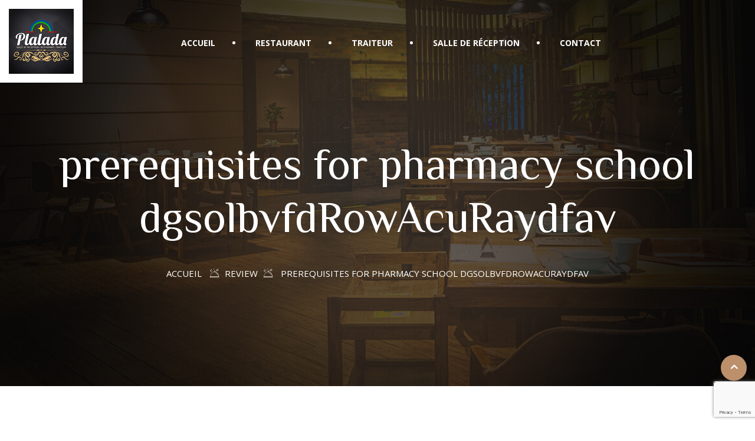

--- FILE ---
content_type: text/html; charset=UTF-8
request_url: https://plalada.com/?xs_review=prerequisites-for-pharmacy-school-dgsolbvfdrowacuraydfav
body_size: 9317
content:
<!DOCTYPE html>
<html lang="fr-FR"> 

    <head>
        <meta charset="UTF-8">
        <meta name="viewport" content="width=device-width, initial-scale=1, maximum-scale=1">
		<title>prerequisites for pharmacy school dgsolbvfdRowAcuRaydfav &#8211; Le Plalada</title>
<link href="https://fonts.googleapis.com/css?family=Open+Sans%3A%2C400%2C700%2C900%7CZCOOL+XiaoWei%3A%2C400%2C700%2C900" rel="stylesheet"><meta name='robots' content='max-image-preview:large' />
<link rel='dns-prefetch' href='//www.google.com' />
<link rel='dns-prefetch' href='//fonts.googleapis.com' />
<link rel="alternate" type="application/rss+xml" title="Le Plalada &raquo; Flux" href="https://plalada.com/feed/" />
<link rel="alternate" type="application/rss+xml" title="Le Plalada &raquo; Flux des commentaires" href="https://plalada.com/comments/feed/" />
<script type="text/javascript">
/* <![CDATA[ */
window._wpemojiSettings = {"baseUrl":"https:\/\/s.w.org\/images\/core\/emoji\/15.0.3\/72x72\/","ext":".png","svgUrl":"https:\/\/s.w.org\/images\/core\/emoji\/15.0.3\/svg\/","svgExt":".svg","source":{"concatemoji":"https:\/\/plalada.com\/wp-includes\/js\/wp-emoji-release.min.js?ver=6.5.7"}};
/*! This file is auto-generated */
!function(i,n){var o,s,e;function c(e){try{var t={supportTests:e,timestamp:(new Date).valueOf()};sessionStorage.setItem(o,JSON.stringify(t))}catch(e){}}function p(e,t,n){e.clearRect(0,0,e.canvas.width,e.canvas.height),e.fillText(t,0,0);var t=new Uint32Array(e.getImageData(0,0,e.canvas.width,e.canvas.height).data),r=(e.clearRect(0,0,e.canvas.width,e.canvas.height),e.fillText(n,0,0),new Uint32Array(e.getImageData(0,0,e.canvas.width,e.canvas.height).data));return t.every(function(e,t){return e===r[t]})}function u(e,t,n){switch(t){case"flag":return n(e,"\ud83c\udff3\ufe0f\u200d\u26a7\ufe0f","\ud83c\udff3\ufe0f\u200b\u26a7\ufe0f")?!1:!n(e,"\ud83c\uddfa\ud83c\uddf3","\ud83c\uddfa\u200b\ud83c\uddf3")&&!n(e,"\ud83c\udff4\udb40\udc67\udb40\udc62\udb40\udc65\udb40\udc6e\udb40\udc67\udb40\udc7f","\ud83c\udff4\u200b\udb40\udc67\u200b\udb40\udc62\u200b\udb40\udc65\u200b\udb40\udc6e\u200b\udb40\udc67\u200b\udb40\udc7f");case"emoji":return!n(e,"\ud83d\udc26\u200d\u2b1b","\ud83d\udc26\u200b\u2b1b")}return!1}function f(e,t,n){var r="undefined"!=typeof WorkerGlobalScope&&self instanceof WorkerGlobalScope?new OffscreenCanvas(300,150):i.createElement("canvas"),a=r.getContext("2d",{willReadFrequently:!0}),o=(a.textBaseline="top",a.font="600 32px Arial",{});return e.forEach(function(e){o[e]=t(a,e,n)}),o}function t(e){var t=i.createElement("script");t.src=e,t.defer=!0,i.head.appendChild(t)}"undefined"!=typeof Promise&&(o="wpEmojiSettingsSupports",s=["flag","emoji"],n.supports={everything:!0,everythingExceptFlag:!0},e=new Promise(function(e){i.addEventListener("DOMContentLoaded",e,{once:!0})}),new Promise(function(t){var n=function(){try{var e=JSON.parse(sessionStorage.getItem(o));if("object"==typeof e&&"number"==typeof e.timestamp&&(new Date).valueOf()<e.timestamp+604800&&"object"==typeof e.supportTests)return e.supportTests}catch(e){}return null}();if(!n){if("undefined"!=typeof Worker&&"undefined"!=typeof OffscreenCanvas&&"undefined"!=typeof URL&&URL.createObjectURL&&"undefined"!=typeof Blob)try{var e="postMessage("+f.toString()+"("+[JSON.stringify(s),u.toString(),p.toString()].join(",")+"));",r=new Blob([e],{type:"text/javascript"}),a=new Worker(URL.createObjectURL(r),{name:"wpTestEmojiSupports"});return void(a.onmessage=function(e){c(n=e.data),a.terminate(),t(n)})}catch(e){}c(n=f(s,u,p))}t(n)}).then(function(e){for(var t in e)n.supports[t]=e[t],n.supports.everything=n.supports.everything&&n.supports[t],"flag"!==t&&(n.supports.everythingExceptFlag=n.supports.everythingExceptFlag&&n.supports[t]);n.supports.everythingExceptFlag=n.supports.everythingExceptFlag&&!n.supports.flag,n.DOMReady=!1,n.readyCallback=function(){n.DOMReady=!0}}).then(function(){return e}).then(function(){var e;n.supports.everything||(n.readyCallback(),(e=n.source||{}).concatemoji?t(e.concatemoji):e.wpemoji&&e.twemoji&&(t(e.twemoji),t(e.wpemoji)))}))}((window,document),window._wpemojiSettings);
/* ]]> */
</script>

<style id='wp-emoji-styles-inline-css' type='text/css'>

	img.wp-smiley, img.emoji {
		display: inline !important;
		border: none !important;
		box-shadow: none !important;
		height: 1em !important;
		width: 1em !important;
		margin: 0 0.07em !important;
		vertical-align: -0.1em !important;
		background: none !important;
		padding: 0 !important;
	}
</style>
<link rel='stylesheet' id='wp-block-library-css' href='https://plalada.com/wp-includes/css/dist/block-library/style.min.css?ver=6.5.7' type='text/css' media='all' />
<style id='classic-theme-styles-inline-css' type='text/css'>
/*! This file is auto-generated */
.wp-block-button__link{color:#fff;background-color:#32373c;border-radius:9999px;box-shadow:none;text-decoration:none;padding:calc(.667em + 2px) calc(1.333em + 2px);font-size:1.125em}.wp-block-file__button{background:#32373c;color:#fff;text-decoration:none}
</style>
<style id='global-styles-inline-css' type='text/css'>
body{--wp--preset--color--black: #000000;--wp--preset--color--cyan-bluish-gray: #abb8c3;--wp--preset--color--white: #ffffff;--wp--preset--color--pale-pink: #f78da7;--wp--preset--color--vivid-red: #cf2e2e;--wp--preset--color--luminous-vivid-orange: #ff6900;--wp--preset--color--luminous-vivid-amber: #fcb900;--wp--preset--color--light-green-cyan: #7bdcb5;--wp--preset--color--vivid-green-cyan: #00d084;--wp--preset--color--pale-cyan-blue: #8ed1fc;--wp--preset--color--vivid-cyan-blue: #0693e3;--wp--preset--color--vivid-purple: #9b51e0;--wp--preset--gradient--vivid-cyan-blue-to-vivid-purple: linear-gradient(135deg,rgba(6,147,227,1) 0%,rgb(155,81,224) 100%);--wp--preset--gradient--light-green-cyan-to-vivid-green-cyan: linear-gradient(135deg,rgb(122,220,180) 0%,rgb(0,208,130) 100%);--wp--preset--gradient--luminous-vivid-amber-to-luminous-vivid-orange: linear-gradient(135deg,rgba(252,185,0,1) 0%,rgba(255,105,0,1) 100%);--wp--preset--gradient--luminous-vivid-orange-to-vivid-red: linear-gradient(135deg,rgba(255,105,0,1) 0%,rgb(207,46,46) 100%);--wp--preset--gradient--very-light-gray-to-cyan-bluish-gray: linear-gradient(135deg,rgb(238,238,238) 0%,rgb(169,184,195) 100%);--wp--preset--gradient--cool-to-warm-spectrum: linear-gradient(135deg,rgb(74,234,220) 0%,rgb(151,120,209) 20%,rgb(207,42,186) 40%,rgb(238,44,130) 60%,rgb(251,105,98) 80%,rgb(254,248,76) 100%);--wp--preset--gradient--blush-light-purple: linear-gradient(135deg,rgb(255,206,236) 0%,rgb(152,150,240) 100%);--wp--preset--gradient--blush-bordeaux: linear-gradient(135deg,rgb(254,205,165) 0%,rgb(254,45,45) 50%,rgb(107,0,62) 100%);--wp--preset--gradient--luminous-dusk: linear-gradient(135deg,rgb(255,203,112) 0%,rgb(199,81,192) 50%,rgb(65,88,208) 100%);--wp--preset--gradient--pale-ocean: linear-gradient(135deg,rgb(255,245,203) 0%,rgb(182,227,212) 50%,rgb(51,167,181) 100%);--wp--preset--gradient--electric-grass: linear-gradient(135deg,rgb(202,248,128) 0%,rgb(113,206,126) 100%);--wp--preset--gradient--midnight: linear-gradient(135deg,rgb(2,3,129) 0%,rgb(40,116,252) 100%);--wp--preset--font-size--small: 13px;--wp--preset--font-size--medium: 20px;--wp--preset--font-size--large: 36px;--wp--preset--font-size--x-large: 42px;--wp--preset--spacing--20: 0.44rem;--wp--preset--spacing--30: 0.67rem;--wp--preset--spacing--40: 1rem;--wp--preset--spacing--50: 1.5rem;--wp--preset--spacing--60: 2.25rem;--wp--preset--spacing--70: 3.38rem;--wp--preset--spacing--80: 5.06rem;--wp--preset--shadow--natural: 6px 6px 9px rgba(0, 0, 0, 0.2);--wp--preset--shadow--deep: 12px 12px 50px rgba(0, 0, 0, 0.4);--wp--preset--shadow--sharp: 6px 6px 0px rgba(0, 0, 0, 0.2);--wp--preset--shadow--outlined: 6px 6px 0px -3px rgba(255, 255, 255, 1), 6px 6px rgba(0, 0, 0, 1);--wp--preset--shadow--crisp: 6px 6px 0px rgba(0, 0, 0, 1);}:where(.is-layout-flex){gap: 0.5em;}:where(.is-layout-grid){gap: 0.5em;}body .is-layout-flex{display: flex;}body .is-layout-flex{flex-wrap: wrap;align-items: center;}body .is-layout-flex > *{margin: 0;}body .is-layout-grid{display: grid;}body .is-layout-grid > *{margin: 0;}:where(.wp-block-columns.is-layout-flex){gap: 2em;}:where(.wp-block-columns.is-layout-grid){gap: 2em;}:where(.wp-block-post-template.is-layout-flex){gap: 1.25em;}:where(.wp-block-post-template.is-layout-grid){gap: 1.25em;}.has-black-color{color: var(--wp--preset--color--black) !important;}.has-cyan-bluish-gray-color{color: var(--wp--preset--color--cyan-bluish-gray) !important;}.has-white-color{color: var(--wp--preset--color--white) !important;}.has-pale-pink-color{color: var(--wp--preset--color--pale-pink) !important;}.has-vivid-red-color{color: var(--wp--preset--color--vivid-red) !important;}.has-luminous-vivid-orange-color{color: var(--wp--preset--color--luminous-vivid-orange) !important;}.has-luminous-vivid-amber-color{color: var(--wp--preset--color--luminous-vivid-amber) !important;}.has-light-green-cyan-color{color: var(--wp--preset--color--light-green-cyan) !important;}.has-vivid-green-cyan-color{color: var(--wp--preset--color--vivid-green-cyan) !important;}.has-pale-cyan-blue-color{color: var(--wp--preset--color--pale-cyan-blue) !important;}.has-vivid-cyan-blue-color{color: var(--wp--preset--color--vivid-cyan-blue) !important;}.has-vivid-purple-color{color: var(--wp--preset--color--vivid-purple) !important;}.has-black-background-color{background-color: var(--wp--preset--color--black) !important;}.has-cyan-bluish-gray-background-color{background-color: var(--wp--preset--color--cyan-bluish-gray) !important;}.has-white-background-color{background-color: var(--wp--preset--color--white) !important;}.has-pale-pink-background-color{background-color: var(--wp--preset--color--pale-pink) !important;}.has-vivid-red-background-color{background-color: var(--wp--preset--color--vivid-red) !important;}.has-luminous-vivid-orange-background-color{background-color: var(--wp--preset--color--luminous-vivid-orange) !important;}.has-luminous-vivid-amber-background-color{background-color: var(--wp--preset--color--luminous-vivid-amber) !important;}.has-light-green-cyan-background-color{background-color: var(--wp--preset--color--light-green-cyan) !important;}.has-vivid-green-cyan-background-color{background-color: var(--wp--preset--color--vivid-green-cyan) !important;}.has-pale-cyan-blue-background-color{background-color: var(--wp--preset--color--pale-cyan-blue) !important;}.has-vivid-cyan-blue-background-color{background-color: var(--wp--preset--color--vivid-cyan-blue) !important;}.has-vivid-purple-background-color{background-color: var(--wp--preset--color--vivid-purple) !important;}.has-black-border-color{border-color: var(--wp--preset--color--black) !important;}.has-cyan-bluish-gray-border-color{border-color: var(--wp--preset--color--cyan-bluish-gray) !important;}.has-white-border-color{border-color: var(--wp--preset--color--white) !important;}.has-pale-pink-border-color{border-color: var(--wp--preset--color--pale-pink) !important;}.has-vivid-red-border-color{border-color: var(--wp--preset--color--vivid-red) !important;}.has-luminous-vivid-orange-border-color{border-color: var(--wp--preset--color--luminous-vivid-orange) !important;}.has-luminous-vivid-amber-border-color{border-color: var(--wp--preset--color--luminous-vivid-amber) !important;}.has-light-green-cyan-border-color{border-color: var(--wp--preset--color--light-green-cyan) !important;}.has-vivid-green-cyan-border-color{border-color: var(--wp--preset--color--vivid-green-cyan) !important;}.has-pale-cyan-blue-border-color{border-color: var(--wp--preset--color--pale-cyan-blue) !important;}.has-vivid-cyan-blue-border-color{border-color: var(--wp--preset--color--vivid-cyan-blue) !important;}.has-vivid-purple-border-color{border-color: var(--wp--preset--color--vivid-purple) !important;}.has-vivid-cyan-blue-to-vivid-purple-gradient-background{background: var(--wp--preset--gradient--vivid-cyan-blue-to-vivid-purple) !important;}.has-light-green-cyan-to-vivid-green-cyan-gradient-background{background: var(--wp--preset--gradient--light-green-cyan-to-vivid-green-cyan) !important;}.has-luminous-vivid-amber-to-luminous-vivid-orange-gradient-background{background: var(--wp--preset--gradient--luminous-vivid-amber-to-luminous-vivid-orange) !important;}.has-luminous-vivid-orange-to-vivid-red-gradient-background{background: var(--wp--preset--gradient--luminous-vivid-orange-to-vivid-red) !important;}.has-very-light-gray-to-cyan-bluish-gray-gradient-background{background: var(--wp--preset--gradient--very-light-gray-to-cyan-bluish-gray) !important;}.has-cool-to-warm-spectrum-gradient-background{background: var(--wp--preset--gradient--cool-to-warm-spectrum) !important;}.has-blush-light-purple-gradient-background{background: var(--wp--preset--gradient--blush-light-purple) !important;}.has-blush-bordeaux-gradient-background{background: var(--wp--preset--gradient--blush-bordeaux) !important;}.has-luminous-dusk-gradient-background{background: var(--wp--preset--gradient--luminous-dusk) !important;}.has-pale-ocean-gradient-background{background: var(--wp--preset--gradient--pale-ocean) !important;}.has-electric-grass-gradient-background{background: var(--wp--preset--gradient--electric-grass) !important;}.has-midnight-gradient-background{background: var(--wp--preset--gradient--midnight) !important;}.has-small-font-size{font-size: var(--wp--preset--font-size--small) !important;}.has-medium-font-size{font-size: var(--wp--preset--font-size--medium) !important;}.has-large-font-size{font-size: var(--wp--preset--font-size--large) !important;}.has-x-large-font-size{font-size: var(--wp--preset--font-size--x-large) !important;}
.wp-block-navigation a:where(:not(.wp-element-button)){color: inherit;}
:where(.wp-block-post-template.is-layout-flex){gap: 1.25em;}:where(.wp-block-post-template.is-layout-grid){gap: 1.25em;}
:where(.wp-block-columns.is-layout-flex){gap: 2em;}:where(.wp-block-columns.is-layout-grid){gap: 2em;}
.wp-block-pullquote{font-size: 1.5em;line-height: 1.6;}
</style>
<link rel='stylesheet' id='contact-form-7-css' href='https://plalada.com/wp-content/plugins/contact-form-7/includes/css/styles.css?ver=5.1.6' type='text/css' media='all' />
<link rel='stylesheet' id='wur_content_css-css' href='https://plalada.com/wp-content/plugins/wp-ultimate-review/assets/public/css/content-page.css?ver=6.5.7' type='text/css' media='all' />
<link rel='stylesheet' id='dashicons-css' href='https://plalada.com/wp-includes/css/dashicons.min.css?ver=6.5.7' type='text/css' media='all' />
<link rel='stylesheet' id='deliciko-fonts-css' href='https://fonts.googleapis.com/css?family=Cookie%3A300%2C300i%2C400%2C400i%2C500%2C600%2C700%7COpen+Sans%3A400%2C500%2C700%7CZCOOL+XiaoWei%3A+400&#038;ver=1768988046' type='text/css' media='all' />
<link rel='stylesheet' id='bootstrap-css' href='https://plalada.com/wp-content/themes/deliciko/assets/css/bootstrap.min.css?ver=1768988046' type='text/css' media='all' />
<link rel='stylesheet' id='font-awesome-css' href='https://plalada.com/wp-content/plugins/elementor/assets/lib/font-awesome/css/font-awesome.min.css?ver=4.7.0' type='text/css' media='all' />
<link rel='stylesheet' id='iconfont-css' href='https://plalada.com/wp-content/themes/deliciko/assets/css/iconfont.css?ver=1768988046' type='text/css' media='all' />
<link rel='stylesheet' id='magnific-popup-css' href='https://plalada.com/wp-content/themes/deliciko/assets/css/magnific-popup.css?ver=1768988046' type='text/css' media='all' />
<link rel='stylesheet' id='owl-carousel-css' href='https://plalada.com/wp-content/themes/deliciko/assets/css/owl.carousel.min.css?ver=1768988046' type='text/css' media='all' />
<link rel='stylesheet' id='deliciko-woocommerce-css' href='https://plalada.com/wp-content/themes/deliciko/assets/css/woocommerce.css?ver=1768988046' type='text/css' media='all' />
<link rel='stylesheet' id='deliciko-gutenberg-custom-css' href='https://plalada.com/wp-content/themes/deliciko/assets/css/gutenberg-custom.css?ver=1768988046' type='text/css' media='all' />
<link rel='stylesheet' id='deliciko-style-css' href='https://plalada.com/wp-content/themes/deliciko/assets/css/master.css?ver=1768988046' type='text/css' media='all' />
<style id='deliciko-style-inline-css' type='text/css'>

        body{ font-family:"Open Sans";font-style:normal;font-weight:400; }

        h1,h2{
            font-family:"ZCOOL XiaoWei";font-style:normal;font-weight:400;
        }
        h3{ 
            font-family:"ZCOOL XiaoWei";font-style:normal;font-weight:400; 
        }

        h4{ 
            font-family:"ZCOOL XiaoWei";font-style:normal;font-weight:400;
        }
    
       
      

        a, .post-meta span i, .entry-header .entry-title a:hover, .sidebar ul li a:hover{
            color: #bc906b;
        }

        .entry-header .entry-title a{
            color: #1c1c24;
        }
     
        body{
            background-color: #fff;
        }
      
     
        .single-intro-text .count-number, .sticky.post .meta-featured-post,
        .sidebar .widget .widget-title:before, .pagination li.active a, .pagination li:hover a,
        .pagination li.active a:hover, .pagination li:hover a:hover,
        .sidebar .widget.widget_search .input-group-btn, .tag-lists a:hover, .tagcloud a:hover,
        .BackTo, .ticket-btn.btn:hover,
        .btn-primary,
        .BackTo,
        .woocommerce ul.products li.product .button,.woocommerce ul.products li.product .added_to_cart,
        .woocommerce nav.woocommerce-pagination ul li a:focus, .woocommerce nav.woocommerce-pagination ul li a:hover, .woocommerce nav.woocommerce-pagination ul li span.current,
        .woocommerce #respond input#submit.alt, .woocommerce a.button.alt, .woocommerce button.button.alt, .woocommerce input.button.alt,.sponsor-web-link a:hover i, .woocommerce .widget_price_filter .ui-slider .ui-slider-range,
        .woocommerce span.onsale,
        .woocommerce ul.products li.product .added_to_cart:hover, .woocommerce #respond input#submit.alt:hover, .woocommerce a.button.alt:hover, .woocommerce button.button.alt:hover, .woocommerce input.button.alt:hover,.woocommerce .widget_price_filter .ui-slider .ui-slider-handle{
            background: #bc906b;
        }

        .btn-primary{
            border-color: #bc906b;
        }



        .copyright .footer-social li a i:hover,
        .copyright .copyright-text a,
        .header .navbar-container .navbar-light .main-menu li a:hover,
        .header .navbar-container .navbar-light .main-menu li.active > a,
        .post .entry-header .entry-title a:hover,
        a:hover,
        .woocommerce ul.products li.product .price, 
        .woocommerce ul.products li.product .woocommerce-loop-product__title:hover{
            color: #bc906b;
        }

        
         .header-book-btn .btn-primary{
            background: #bc906b;
            border-color: #bc906b;
        }
         
         .header-book-btn .btn-primary{
            color: #fff;
        }
         

        .ts-footer{
            background-color: #191919;
            padding-top:50px;
        }
        
        

      .copyright .copyright-text{
         color: #fff;
      }

     
</style>
<link rel='stylesheet' id='parent-style-css' href='https://plalada.com/wp-content/themes/deliciko-child/style.css?ver=6.5.7' type='text/css' media='all' />
<script type="text/javascript" src="https://plalada.com/wp-includes/js/jquery/jquery.min.js?ver=3.7.1" id="jquery-core-js"></script>
<script type="text/javascript" src="https://plalada.com/wp-includes/js/jquery/jquery-migrate.min.js?ver=3.4.1" id="jquery-migrate-js"></script>
<script type="text/javascript" src="https://plalada.com/wp-content/plugins/wp-ultimate-review/assets/public/script/content-page.js?ver=6.5.7" id="wur_review_content_script-js"></script>
<link rel="https://api.w.org/" href="https://plalada.com/wp-json/" /><link rel="EditURI" type="application/rsd+xml" title="RSD" href="https://plalada.com/xmlrpc.php?rsd" />
<meta name="generator" content="WordPress 6.5.7" />
<link rel="canonical" href="https://plalada.com/?xs_review=prerequisites-for-pharmacy-school-dgsolbvfdrowacuraydfav" />
<link rel='shortlink' href='https://plalada.com/?p=3155' />
<link rel="alternate" type="application/json+oembed" href="https://plalada.com/wp-json/oembed/1.0/embed?url=https%3A%2F%2Fplalada.com%2F%3Fxs_review%3Dprerequisites-for-pharmacy-school-dgsolbvfdrowacuraydfav" />
<link rel="alternate" type="text/xml+oembed" href="https://plalada.com/wp-json/oembed/1.0/embed?url=https%3A%2F%2Fplalada.com%2F%3Fxs_review%3Dprerequisites-for-pharmacy-school-dgsolbvfdrowacuraydfav&#038;format=xml" />
<style type="text/css">.recentcomments a{display:inline !important;padding:0 !important;margin:0 !important;}</style>		<style type="text/css" id="wp-custom-css">
			.ts-footer .footer-center-widget p {
	padding-top: 0;
}

footer h3 {
	color: #BC906B;
}

.header .navbar-container .navbar-light .main-menu > li > a::before {
	right: -34px;
}		</style>
		    </head>

    <body class="xs_review-template-default single single-xs_review postid-3155 sidebar-active elementor-default">

	
<!-- header nav start-->
<header id="header" class="header header-transparent ">
        <div class="logo-area">
               <a class="logo" href="https://plalada.com/">
						<img src="//plalada.com/wp-content/uploads/2019/11/Profil-facebook-1.png" alt="Le Plalada">
					</a>
        </div>
        <!-- navbar container start -->
        <div class="navbar-container">
            <div class="container">
                <nav class="navbar navbar-expand-lg navbar-light">
                    <a class="navbar-brand d-none" href="https://plalada.com/">
                        <img src="//plalada.com/wp-content/uploads/2019/11/Profil-facebook-1.png" alt="Le Plalada">
                    </a>
                    <button class="navbar-toggler" type="button" data-toggle="collapse" data-target="#primary-nav"
                        aria-controls="primary-nav" aria-expanded="false" aria-label="Toggle navigation">
                        <span class="navbar-toggler-icon"><i class="icon icon-menu"></i></span>
                    </button>
                    

	<div id="primary-nav" class="collapse navbar-collapse justify-content-around"><ul id="main-menu" class="navbar-nav  main-menu"><li id="menu-item-1561" class="menu-item menu-item-type-custom menu-item-object-custom menu-item-home menu-item-1561 nav-item"><a href="https://plalada.com" class="nav-link">Accueil</a></li>
<li id="menu-item-1562" class="menu-item menu-item-type-post_type menu-item-object-page menu-item-1562 nav-item"><a href="https://plalada.com/restaurant/" class="nav-link">Restaurant</a></li>
<li id="menu-item-1563" class="menu-item menu-item-type-post_type menu-item-object-page menu-item-1563 nav-item"><a href="https://plalada.com/traiteur/" class="nav-link">Traiteur</a></li>
<li id="menu-item-1564" class="menu-item menu-item-type-post_type menu-item-object-page menu-item-1564 nav-item"><a href="https://plalada.com/salle-de-reception/" class="nav-link">Salle de réception</a></li>
<li id="menu-item-1565" class="menu-item menu-item-type-post_type menu-item-object-page menu-item-1565 nav-item"><a href="https://plalada.com/contact/" class="nav-link">Contact</a></li>
</ul></div>

                    <!-- collapse end -->
                                       <ul class="header-nav-right-info form-inline">
                      


                                                                    </ul>
                                  </nav>
                <!-- nav end -->
            </div>
            <!-- container end -->
        </div>
        <!-- navbar contianer end -->
</header>
    


     <div class="banner-area banner-bg" style="background-image:url(https://plalada.com/wp-content/themes/deliciko/assets/images/banner/banner_image.jpg);">
            <div class="container">
                <div class="row">
                    <div class="col-md-12 text-center">
                        <h2 class="banner-title mt-80">
                           prerequisites for pharmacy school dgsolbvfdRowAcuRaydfav 
                        </h2>
                                                     <ol class="breadcrumb" data-wow-duration="2s"><li><a href="https://plalada.com">Accueil</a></li> <i class="icon icon-feature_icon11"></i><li>Review</li><i class="icon icon-feature_icon11"></i>  <li>prerequisites for pharmacy school dgsolbvfdRowAcuRaydfav</li></ol>                                             </div>
                </div>
            </div>
        </div>  
  
     <div id="main-content" class="main-container blog-single"  role="main">
    <div class="container">
        <div class="row">
                    <div class="col-lg-12">
									<div id="post-3155" class="post-content post-single">
						<article id="post-3155" class="post-details">



	
<!-- Article header -->
	<header class="entry-header">
      
			<div class="post-meta">
		<span class="post-author"><i class="icon icon-user"></i> <a href="https://plalada.com/author/"></a></span>	</div>
	
	</header><!-- header end -->

	<div class="post-body">
		<!-- Article content -->
		<div class="entry-content clearfix">
			<p>cialis to buy cialis with dapoxetine cheap what does cialis look like</p>
		</div> <!-- end entry-content -->
    </div> <!-- end post-body -->
</article>          </div>
             	
						<nav class="post-navigation clearfix">
		<div class="post-previous">
							<a href="https://plalada.com/?xs_review=efbfbldinfakbtjlurgee">
					<h3>efbfbldInfakBtjLurgee</h3>
					<span><i class="fa fa-long-arrow-left"></i>Previous post</span>
				</a>
					</div>
		<div class="post-next">
							<a href="https://plalada.com/?xs_review=efbfbldinfakbtjlurgem">
					<h3>efbfbldInfakBtjLurgem</h3>

					<span>Next post <i class="fa fa-long-arrow-right"></i></span>
				</a>
					</div>
	</nav>
                 
               
				            </div> <!-- .col-md-8 -->
                     
        </div> <!-- .row -->
    </div> <!-- .container -->
</div> <!--#main-content -->

      <footer class="ts-footer solid-bg-two" >
            <div class="container">
                                             <div class="row">
                     <div class="col-lg-2 col-md-2 col-sm-12">
                        <div class="footer-left-widget"><a href="https://plalada.com/"><img width="150" height="150" src="https://plalada.com/wp-content/uploads/2019/11/Profil-facebook-150x150.png" class="image wp-image-1535  attachment-thumbnail size-thumbnail" alt="" style="max-width: 100%; height: auto;" decoding="async" loading="lazy" srcset="https://plalada.com/wp-content/uploads/2019/11/Profil-facebook-150x150.png 150w, https://plalada.com/wp-content/uploads/2019/11/Profil-facebook-300x300.png 300w, https://plalada.com/wp-content/uploads/2019/11/Profil-facebook-1024x1024.png 1024w, https://plalada.com/wp-content/uploads/2019/11/Profil-facebook-768x768.png 768w, https://plalada.com/wp-content/uploads/2019/11/Profil-facebook-1536x1536.png 1536w, https://plalada.com/wp-content/uploads/2019/11/Profil-facebook.png 2000w" sizes="(max-width: 150px) 100vw, 150px" /></a></div>                    </div>
                     <div class="col-lg-6 col-md-6 col-sm-12">
                        <div class="footer-widget footer-center-widget"><h3 class="widget-title">À propos</h3>			<div class="textwidget"><p>À la recherche d’une salle pour tous vos événements à Saint-Pierre ?<br />
Le Plalada est LA salle de réception qu’il vous faut avec une grande capacité d’accueil sur deux étages et entièrement climatisée.<br />
Pour toutes vos festivités : mariage, baptême, communion, anniversaire&#8230;<br />
découvrez nos différentes formules clé en main.</p>
</div>
		</div>                     </div>
                     <div class="col-lg-4 col-md-4 col-sm-12">
                        <div class="widget_text footer-widget footer-right-widget"><h3 class="widget-title">Contact</h3><div class="textwidget custom-html-widget"><p>
<i class="fa fa-phone"></i> 02 62 27 64 37
<br>
	<br>
<i class="fa fa-envelope"></i> salleplalada@gmail.com
	<br>
	<br>
	<i class="fa fa-map-marker"></i> 19 rue du Cap Rond Z.I. Pépinières – Pierrefonds – 97410 – Saint-Pierre
	<br>
	<br>
	<i class="fa fa-clock"></i> Du Lundi au Vendredi de 8h00 à 14h30
</p></div></div>                     </div>
                     <!-- end col -->
                  </div>
                  <div class='footer-bar'> </div>
                           
                  <div class="row copyright">
                     <div class="col-lg-6 col-md-6 align-self-center">
                       <div class="copyright-text">
                           &copy; 2019, Plalada. Tous droits réservés                         </div>
                     </div>
                     <div class="col-lg-6 col-md-5">
                                                <div class="footer-social">
                              <ul>
                                                                  <li class="ts-facebook-official">
                                          <a href="https://www.facebook.com/salle.plalada/?ref=br_rs">
                                          <i class="fa fa-facebook-official"></i>
                                          </a>
                                    </li>
                                                               </ul>
                                                   </div>
                     </div>
               </div>
           </div>
      </footer>
        <!-- end footer -->
         <div class="BackTo">
         <a href="#" class="fa fa-angle-up" aria-hidden="true"></a>
      </div>
   
   <script type="text/javascript" id="contact-form-7-js-extra">
/* <![CDATA[ */
var wpcf7 = {"apiSettings":{"root":"https:\/\/plalada.com\/wp-json\/contact-form-7\/v1","namespace":"contact-form-7\/v1"},"cached":"1"};
/* ]]> */
</script>
<script type="text/javascript" src="https://plalada.com/wp-content/plugins/contact-form-7/includes/js/scripts.js?ver=5.1.6" id="contact-form-7-js"></script>
<script type="text/javascript" src="https://www.google.com/recaptcha/api.js?render=6LdjN3EgAAAAAHs3YHDEq6n33iCRNEj_nk6cVWgz&amp;ver=3.0" id="google-recaptcha-js"></script>
<script type="text/javascript" src="https://plalada.com/wp-content/themes/deliciko/assets/js/bootstrap.min.js?ver=1768988046" id="bootstrap-js"></script>
<script type="text/javascript" src="https://plalada.com/wp-content/themes/deliciko/assets/js/popper.min.js?ver=1768988046" id="popper-js"></script>
<script type="text/javascript" src="https://plalada.com/wp-content/themes/deliciko/assets/js/jquery.magnific-popup.min.js?ver=1768988046" id="magnific-popup-js"></script>
<script type="text/javascript" src="https://plalada.com/wp-content/themes/deliciko/assets/js/owl.carousel.min.js?ver=1768988046" id="owl-carousel-js"></script>
<script type="text/javascript" src="https://plalada.com/wp-content/themes/deliciko/assets/js/jquery.easypiechart.min.js?ver=1768988046" id="jquery-easypiechart-js"></script>
<script type="text/javascript" src="https://plalada.com/wp-content/themes/deliciko/assets/js/script.js?ver=1768988046" id="deliciko-script-js"></script>
<script type="text/javascript">
( function( grecaptcha, sitekey, actions ) {

	var wpcf7recaptcha = {

		execute: function( action ) {
			grecaptcha.execute(
				sitekey,
				{ action: action }
			).then( function( token ) {
				var forms = document.getElementsByTagName( 'form' );

				for ( var i = 0; i < forms.length; i++ ) {
					var fields = forms[ i ].getElementsByTagName( 'input' );

					for ( var j = 0; j < fields.length; j++ ) {
						var field = fields[ j ];

						if ( 'g-recaptcha-response' === field.getAttribute( 'name' ) ) {
							field.setAttribute( 'value', token );
							break;
						}
					}
				}
			} );
		},

		executeOnHomepage: function() {
			wpcf7recaptcha.execute( actions[ 'homepage' ] );
		},

		executeOnContactform: function() {
			wpcf7recaptcha.execute( actions[ 'contactform' ] );
		},

	};

	grecaptcha.ready(
		wpcf7recaptcha.executeOnHomepage
	);

	document.addEventListener( 'change',
		wpcf7recaptcha.executeOnContactform, false
	);

	document.addEventListener( 'wpcf7submit',
		wpcf7recaptcha.executeOnHomepage, false
	);

} )(
	grecaptcha,
	'6LdjN3EgAAAAAHs3YHDEq6n33iCRNEj_nk6cVWgz',
	{"homepage":"homepage","contactform":"contactform"}
);
</script>

   </body>
</html>

<!-- Page cached by LiteSpeed Cache 7.6.2 on 2026-01-21 10:34:07 -->

--- FILE ---
content_type: text/html; charset=utf-8
request_url: https://www.google.com/recaptcha/api2/anchor?ar=1&k=6LdjN3EgAAAAAHs3YHDEq6n33iCRNEj_nk6cVWgz&co=aHR0cHM6Ly9wbGFsYWRhLmNvbTo0NDM.&hl=en&v=PoyoqOPhxBO7pBk68S4YbpHZ&size=invisible&anchor-ms=20000&execute-ms=30000&cb=yzr7rmeg7ab5
body_size: 48648
content:
<!DOCTYPE HTML><html dir="ltr" lang="en"><head><meta http-equiv="Content-Type" content="text/html; charset=UTF-8">
<meta http-equiv="X-UA-Compatible" content="IE=edge">
<title>reCAPTCHA</title>
<style type="text/css">
/* cyrillic-ext */
@font-face {
  font-family: 'Roboto';
  font-style: normal;
  font-weight: 400;
  font-stretch: 100%;
  src: url(//fonts.gstatic.com/s/roboto/v48/KFO7CnqEu92Fr1ME7kSn66aGLdTylUAMa3GUBHMdazTgWw.woff2) format('woff2');
  unicode-range: U+0460-052F, U+1C80-1C8A, U+20B4, U+2DE0-2DFF, U+A640-A69F, U+FE2E-FE2F;
}
/* cyrillic */
@font-face {
  font-family: 'Roboto';
  font-style: normal;
  font-weight: 400;
  font-stretch: 100%;
  src: url(//fonts.gstatic.com/s/roboto/v48/KFO7CnqEu92Fr1ME7kSn66aGLdTylUAMa3iUBHMdazTgWw.woff2) format('woff2');
  unicode-range: U+0301, U+0400-045F, U+0490-0491, U+04B0-04B1, U+2116;
}
/* greek-ext */
@font-face {
  font-family: 'Roboto';
  font-style: normal;
  font-weight: 400;
  font-stretch: 100%;
  src: url(//fonts.gstatic.com/s/roboto/v48/KFO7CnqEu92Fr1ME7kSn66aGLdTylUAMa3CUBHMdazTgWw.woff2) format('woff2');
  unicode-range: U+1F00-1FFF;
}
/* greek */
@font-face {
  font-family: 'Roboto';
  font-style: normal;
  font-weight: 400;
  font-stretch: 100%;
  src: url(//fonts.gstatic.com/s/roboto/v48/KFO7CnqEu92Fr1ME7kSn66aGLdTylUAMa3-UBHMdazTgWw.woff2) format('woff2');
  unicode-range: U+0370-0377, U+037A-037F, U+0384-038A, U+038C, U+038E-03A1, U+03A3-03FF;
}
/* math */
@font-face {
  font-family: 'Roboto';
  font-style: normal;
  font-weight: 400;
  font-stretch: 100%;
  src: url(//fonts.gstatic.com/s/roboto/v48/KFO7CnqEu92Fr1ME7kSn66aGLdTylUAMawCUBHMdazTgWw.woff2) format('woff2');
  unicode-range: U+0302-0303, U+0305, U+0307-0308, U+0310, U+0312, U+0315, U+031A, U+0326-0327, U+032C, U+032F-0330, U+0332-0333, U+0338, U+033A, U+0346, U+034D, U+0391-03A1, U+03A3-03A9, U+03B1-03C9, U+03D1, U+03D5-03D6, U+03F0-03F1, U+03F4-03F5, U+2016-2017, U+2034-2038, U+203C, U+2040, U+2043, U+2047, U+2050, U+2057, U+205F, U+2070-2071, U+2074-208E, U+2090-209C, U+20D0-20DC, U+20E1, U+20E5-20EF, U+2100-2112, U+2114-2115, U+2117-2121, U+2123-214F, U+2190, U+2192, U+2194-21AE, U+21B0-21E5, U+21F1-21F2, U+21F4-2211, U+2213-2214, U+2216-22FF, U+2308-230B, U+2310, U+2319, U+231C-2321, U+2336-237A, U+237C, U+2395, U+239B-23B7, U+23D0, U+23DC-23E1, U+2474-2475, U+25AF, U+25B3, U+25B7, U+25BD, U+25C1, U+25CA, U+25CC, U+25FB, U+266D-266F, U+27C0-27FF, U+2900-2AFF, U+2B0E-2B11, U+2B30-2B4C, U+2BFE, U+3030, U+FF5B, U+FF5D, U+1D400-1D7FF, U+1EE00-1EEFF;
}
/* symbols */
@font-face {
  font-family: 'Roboto';
  font-style: normal;
  font-weight: 400;
  font-stretch: 100%;
  src: url(//fonts.gstatic.com/s/roboto/v48/KFO7CnqEu92Fr1ME7kSn66aGLdTylUAMaxKUBHMdazTgWw.woff2) format('woff2');
  unicode-range: U+0001-000C, U+000E-001F, U+007F-009F, U+20DD-20E0, U+20E2-20E4, U+2150-218F, U+2190, U+2192, U+2194-2199, U+21AF, U+21E6-21F0, U+21F3, U+2218-2219, U+2299, U+22C4-22C6, U+2300-243F, U+2440-244A, U+2460-24FF, U+25A0-27BF, U+2800-28FF, U+2921-2922, U+2981, U+29BF, U+29EB, U+2B00-2BFF, U+4DC0-4DFF, U+FFF9-FFFB, U+10140-1018E, U+10190-1019C, U+101A0, U+101D0-101FD, U+102E0-102FB, U+10E60-10E7E, U+1D2C0-1D2D3, U+1D2E0-1D37F, U+1F000-1F0FF, U+1F100-1F1AD, U+1F1E6-1F1FF, U+1F30D-1F30F, U+1F315, U+1F31C, U+1F31E, U+1F320-1F32C, U+1F336, U+1F378, U+1F37D, U+1F382, U+1F393-1F39F, U+1F3A7-1F3A8, U+1F3AC-1F3AF, U+1F3C2, U+1F3C4-1F3C6, U+1F3CA-1F3CE, U+1F3D4-1F3E0, U+1F3ED, U+1F3F1-1F3F3, U+1F3F5-1F3F7, U+1F408, U+1F415, U+1F41F, U+1F426, U+1F43F, U+1F441-1F442, U+1F444, U+1F446-1F449, U+1F44C-1F44E, U+1F453, U+1F46A, U+1F47D, U+1F4A3, U+1F4B0, U+1F4B3, U+1F4B9, U+1F4BB, U+1F4BF, U+1F4C8-1F4CB, U+1F4D6, U+1F4DA, U+1F4DF, U+1F4E3-1F4E6, U+1F4EA-1F4ED, U+1F4F7, U+1F4F9-1F4FB, U+1F4FD-1F4FE, U+1F503, U+1F507-1F50B, U+1F50D, U+1F512-1F513, U+1F53E-1F54A, U+1F54F-1F5FA, U+1F610, U+1F650-1F67F, U+1F687, U+1F68D, U+1F691, U+1F694, U+1F698, U+1F6AD, U+1F6B2, U+1F6B9-1F6BA, U+1F6BC, U+1F6C6-1F6CF, U+1F6D3-1F6D7, U+1F6E0-1F6EA, U+1F6F0-1F6F3, U+1F6F7-1F6FC, U+1F700-1F7FF, U+1F800-1F80B, U+1F810-1F847, U+1F850-1F859, U+1F860-1F887, U+1F890-1F8AD, U+1F8B0-1F8BB, U+1F8C0-1F8C1, U+1F900-1F90B, U+1F93B, U+1F946, U+1F984, U+1F996, U+1F9E9, U+1FA00-1FA6F, U+1FA70-1FA7C, U+1FA80-1FA89, U+1FA8F-1FAC6, U+1FACE-1FADC, U+1FADF-1FAE9, U+1FAF0-1FAF8, U+1FB00-1FBFF;
}
/* vietnamese */
@font-face {
  font-family: 'Roboto';
  font-style: normal;
  font-weight: 400;
  font-stretch: 100%;
  src: url(//fonts.gstatic.com/s/roboto/v48/KFO7CnqEu92Fr1ME7kSn66aGLdTylUAMa3OUBHMdazTgWw.woff2) format('woff2');
  unicode-range: U+0102-0103, U+0110-0111, U+0128-0129, U+0168-0169, U+01A0-01A1, U+01AF-01B0, U+0300-0301, U+0303-0304, U+0308-0309, U+0323, U+0329, U+1EA0-1EF9, U+20AB;
}
/* latin-ext */
@font-face {
  font-family: 'Roboto';
  font-style: normal;
  font-weight: 400;
  font-stretch: 100%;
  src: url(//fonts.gstatic.com/s/roboto/v48/KFO7CnqEu92Fr1ME7kSn66aGLdTylUAMa3KUBHMdazTgWw.woff2) format('woff2');
  unicode-range: U+0100-02BA, U+02BD-02C5, U+02C7-02CC, U+02CE-02D7, U+02DD-02FF, U+0304, U+0308, U+0329, U+1D00-1DBF, U+1E00-1E9F, U+1EF2-1EFF, U+2020, U+20A0-20AB, U+20AD-20C0, U+2113, U+2C60-2C7F, U+A720-A7FF;
}
/* latin */
@font-face {
  font-family: 'Roboto';
  font-style: normal;
  font-weight: 400;
  font-stretch: 100%;
  src: url(//fonts.gstatic.com/s/roboto/v48/KFO7CnqEu92Fr1ME7kSn66aGLdTylUAMa3yUBHMdazQ.woff2) format('woff2');
  unicode-range: U+0000-00FF, U+0131, U+0152-0153, U+02BB-02BC, U+02C6, U+02DA, U+02DC, U+0304, U+0308, U+0329, U+2000-206F, U+20AC, U+2122, U+2191, U+2193, U+2212, U+2215, U+FEFF, U+FFFD;
}
/* cyrillic-ext */
@font-face {
  font-family: 'Roboto';
  font-style: normal;
  font-weight: 500;
  font-stretch: 100%;
  src: url(//fonts.gstatic.com/s/roboto/v48/KFO7CnqEu92Fr1ME7kSn66aGLdTylUAMa3GUBHMdazTgWw.woff2) format('woff2');
  unicode-range: U+0460-052F, U+1C80-1C8A, U+20B4, U+2DE0-2DFF, U+A640-A69F, U+FE2E-FE2F;
}
/* cyrillic */
@font-face {
  font-family: 'Roboto';
  font-style: normal;
  font-weight: 500;
  font-stretch: 100%;
  src: url(//fonts.gstatic.com/s/roboto/v48/KFO7CnqEu92Fr1ME7kSn66aGLdTylUAMa3iUBHMdazTgWw.woff2) format('woff2');
  unicode-range: U+0301, U+0400-045F, U+0490-0491, U+04B0-04B1, U+2116;
}
/* greek-ext */
@font-face {
  font-family: 'Roboto';
  font-style: normal;
  font-weight: 500;
  font-stretch: 100%;
  src: url(//fonts.gstatic.com/s/roboto/v48/KFO7CnqEu92Fr1ME7kSn66aGLdTylUAMa3CUBHMdazTgWw.woff2) format('woff2');
  unicode-range: U+1F00-1FFF;
}
/* greek */
@font-face {
  font-family: 'Roboto';
  font-style: normal;
  font-weight: 500;
  font-stretch: 100%;
  src: url(//fonts.gstatic.com/s/roboto/v48/KFO7CnqEu92Fr1ME7kSn66aGLdTylUAMa3-UBHMdazTgWw.woff2) format('woff2');
  unicode-range: U+0370-0377, U+037A-037F, U+0384-038A, U+038C, U+038E-03A1, U+03A3-03FF;
}
/* math */
@font-face {
  font-family: 'Roboto';
  font-style: normal;
  font-weight: 500;
  font-stretch: 100%;
  src: url(//fonts.gstatic.com/s/roboto/v48/KFO7CnqEu92Fr1ME7kSn66aGLdTylUAMawCUBHMdazTgWw.woff2) format('woff2');
  unicode-range: U+0302-0303, U+0305, U+0307-0308, U+0310, U+0312, U+0315, U+031A, U+0326-0327, U+032C, U+032F-0330, U+0332-0333, U+0338, U+033A, U+0346, U+034D, U+0391-03A1, U+03A3-03A9, U+03B1-03C9, U+03D1, U+03D5-03D6, U+03F0-03F1, U+03F4-03F5, U+2016-2017, U+2034-2038, U+203C, U+2040, U+2043, U+2047, U+2050, U+2057, U+205F, U+2070-2071, U+2074-208E, U+2090-209C, U+20D0-20DC, U+20E1, U+20E5-20EF, U+2100-2112, U+2114-2115, U+2117-2121, U+2123-214F, U+2190, U+2192, U+2194-21AE, U+21B0-21E5, U+21F1-21F2, U+21F4-2211, U+2213-2214, U+2216-22FF, U+2308-230B, U+2310, U+2319, U+231C-2321, U+2336-237A, U+237C, U+2395, U+239B-23B7, U+23D0, U+23DC-23E1, U+2474-2475, U+25AF, U+25B3, U+25B7, U+25BD, U+25C1, U+25CA, U+25CC, U+25FB, U+266D-266F, U+27C0-27FF, U+2900-2AFF, U+2B0E-2B11, U+2B30-2B4C, U+2BFE, U+3030, U+FF5B, U+FF5D, U+1D400-1D7FF, U+1EE00-1EEFF;
}
/* symbols */
@font-face {
  font-family: 'Roboto';
  font-style: normal;
  font-weight: 500;
  font-stretch: 100%;
  src: url(//fonts.gstatic.com/s/roboto/v48/KFO7CnqEu92Fr1ME7kSn66aGLdTylUAMaxKUBHMdazTgWw.woff2) format('woff2');
  unicode-range: U+0001-000C, U+000E-001F, U+007F-009F, U+20DD-20E0, U+20E2-20E4, U+2150-218F, U+2190, U+2192, U+2194-2199, U+21AF, U+21E6-21F0, U+21F3, U+2218-2219, U+2299, U+22C4-22C6, U+2300-243F, U+2440-244A, U+2460-24FF, U+25A0-27BF, U+2800-28FF, U+2921-2922, U+2981, U+29BF, U+29EB, U+2B00-2BFF, U+4DC0-4DFF, U+FFF9-FFFB, U+10140-1018E, U+10190-1019C, U+101A0, U+101D0-101FD, U+102E0-102FB, U+10E60-10E7E, U+1D2C0-1D2D3, U+1D2E0-1D37F, U+1F000-1F0FF, U+1F100-1F1AD, U+1F1E6-1F1FF, U+1F30D-1F30F, U+1F315, U+1F31C, U+1F31E, U+1F320-1F32C, U+1F336, U+1F378, U+1F37D, U+1F382, U+1F393-1F39F, U+1F3A7-1F3A8, U+1F3AC-1F3AF, U+1F3C2, U+1F3C4-1F3C6, U+1F3CA-1F3CE, U+1F3D4-1F3E0, U+1F3ED, U+1F3F1-1F3F3, U+1F3F5-1F3F7, U+1F408, U+1F415, U+1F41F, U+1F426, U+1F43F, U+1F441-1F442, U+1F444, U+1F446-1F449, U+1F44C-1F44E, U+1F453, U+1F46A, U+1F47D, U+1F4A3, U+1F4B0, U+1F4B3, U+1F4B9, U+1F4BB, U+1F4BF, U+1F4C8-1F4CB, U+1F4D6, U+1F4DA, U+1F4DF, U+1F4E3-1F4E6, U+1F4EA-1F4ED, U+1F4F7, U+1F4F9-1F4FB, U+1F4FD-1F4FE, U+1F503, U+1F507-1F50B, U+1F50D, U+1F512-1F513, U+1F53E-1F54A, U+1F54F-1F5FA, U+1F610, U+1F650-1F67F, U+1F687, U+1F68D, U+1F691, U+1F694, U+1F698, U+1F6AD, U+1F6B2, U+1F6B9-1F6BA, U+1F6BC, U+1F6C6-1F6CF, U+1F6D3-1F6D7, U+1F6E0-1F6EA, U+1F6F0-1F6F3, U+1F6F7-1F6FC, U+1F700-1F7FF, U+1F800-1F80B, U+1F810-1F847, U+1F850-1F859, U+1F860-1F887, U+1F890-1F8AD, U+1F8B0-1F8BB, U+1F8C0-1F8C1, U+1F900-1F90B, U+1F93B, U+1F946, U+1F984, U+1F996, U+1F9E9, U+1FA00-1FA6F, U+1FA70-1FA7C, U+1FA80-1FA89, U+1FA8F-1FAC6, U+1FACE-1FADC, U+1FADF-1FAE9, U+1FAF0-1FAF8, U+1FB00-1FBFF;
}
/* vietnamese */
@font-face {
  font-family: 'Roboto';
  font-style: normal;
  font-weight: 500;
  font-stretch: 100%;
  src: url(//fonts.gstatic.com/s/roboto/v48/KFO7CnqEu92Fr1ME7kSn66aGLdTylUAMa3OUBHMdazTgWw.woff2) format('woff2');
  unicode-range: U+0102-0103, U+0110-0111, U+0128-0129, U+0168-0169, U+01A0-01A1, U+01AF-01B0, U+0300-0301, U+0303-0304, U+0308-0309, U+0323, U+0329, U+1EA0-1EF9, U+20AB;
}
/* latin-ext */
@font-face {
  font-family: 'Roboto';
  font-style: normal;
  font-weight: 500;
  font-stretch: 100%;
  src: url(//fonts.gstatic.com/s/roboto/v48/KFO7CnqEu92Fr1ME7kSn66aGLdTylUAMa3KUBHMdazTgWw.woff2) format('woff2');
  unicode-range: U+0100-02BA, U+02BD-02C5, U+02C7-02CC, U+02CE-02D7, U+02DD-02FF, U+0304, U+0308, U+0329, U+1D00-1DBF, U+1E00-1E9F, U+1EF2-1EFF, U+2020, U+20A0-20AB, U+20AD-20C0, U+2113, U+2C60-2C7F, U+A720-A7FF;
}
/* latin */
@font-face {
  font-family: 'Roboto';
  font-style: normal;
  font-weight: 500;
  font-stretch: 100%;
  src: url(//fonts.gstatic.com/s/roboto/v48/KFO7CnqEu92Fr1ME7kSn66aGLdTylUAMa3yUBHMdazQ.woff2) format('woff2');
  unicode-range: U+0000-00FF, U+0131, U+0152-0153, U+02BB-02BC, U+02C6, U+02DA, U+02DC, U+0304, U+0308, U+0329, U+2000-206F, U+20AC, U+2122, U+2191, U+2193, U+2212, U+2215, U+FEFF, U+FFFD;
}
/* cyrillic-ext */
@font-face {
  font-family: 'Roboto';
  font-style: normal;
  font-weight: 900;
  font-stretch: 100%;
  src: url(//fonts.gstatic.com/s/roboto/v48/KFO7CnqEu92Fr1ME7kSn66aGLdTylUAMa3GUBHMdazTgWw.woff2) format('woff2');
  unicode-range: U+0460-052F, U+1C80-1C8A, U+20B4, U+2DE0-2DFF, U+A640-A69F, U+FE2E-FE2F;
}
/* cyrillic */
@font-face {
  font-family: 'Roboto';
  font-style: normal;
  font-weight: 900;
  font-stretch: 100%;
  src: url(//fonts.gstatic.com/s/roboto/v48/KFO7CnqEu92Fr1ME7kSn66aGLdTylUAMa3iUBHMdazTgWw.woff2) format('woff2');
  unicode-range: U+0301, U+0400-045F, U+0490-0491, U+04B0-04B1, U+2116;
}
/* greek-ext */
@font-face {
  font-family: 'Roboto';
  font-style: normal;
  font-weight: 900;
  font-stretch: 100%;
  src: url(//fonts.gstatic.com/s/roboto/v48/KFO7CnqEu92Fr1ME7kSn66aGLdTylUAMa3CUBHMdazTgWw.woff2) format('woff2');
  unicode-range: U+1F00-1FFF;
}
/* greek */
@font-face {
  font-family: 'Roboto';
  font-style: normal;
  font-weight: 900;
  font-stretch: 100%;
  src: url(//fonts.gstatic.com/s/roboto/v48/KFO7CnqEu92Fr1ME7kSn66aGLdTylUAMa3-UBHMdazTgWw.woff2) format('woff2');
  unicode-range: U+0370-0377, U+037A-037F, U+0384-038A, U+038C, U+038E-03A1, U+03A3-03FF;
}
/* math */
@font-face {
  font-family: 'Roboto';
  font-style: normal;
  font-weight: 900;
  font-stretch: 100%;
  src: url(//fonts.gstatic.com/s/roboto/v48/KFO7CnqEu92Fr1ME7kSn66aGLdTylUAMawCUBHMdazTgWw.woff2) format('woff2');
  unicode-range: U+0302-0303, U+0305, U+0307-0308, U+0310, U+0312, U+0315, U+031A, U+0326-0327, U+032C, U+032F-0330, U+0332-0333, U+0338, U+033A, U+0346, U+034D, U+0391-03A1, U+03A3-03A9, U+03B1-03C9, U+03D1, U+03D5-03D6, U+03F0-03F1, U+03F4-03F5, U+2016-2017, U+2034-2038, U+203C, U+2040, U+2043, U+2047, U+2050, U+2057, U+205F, U+2070-2071, U+2074-208E, U+2090-209C, U+20D0-20DC, U+20E1, U+20E5-20EF, U+2100-2112, U+2114-2115, U+2117-2121, U+2123-214F, U+2190, U+2192, U+2194-21AE, U+21B0-21E5, U+21F1-21F2, U+21F4-2211, U+2213-2214, U+2216-22FF, U+2308-230B, U+2310, U+2319, U+231C-2321, U+2336-237A, U+237C, U+2395, U+239B-23B7, U+23D0, U+23DC-23E1, U+2474-2475, U+25AF, U+25B3, U+25B7, U+25BD, U+25C1, U+25CA, U+25CC, U+25FB, U+266D-266F, U+27C0-27FF, U+2900-2AFF, U+2B0E-2B11, U+2B30-2B4C, U+2BFE, U+3030, U+FF5B, U+FF5D, U+1D400-1D7FF, U+1EE00-1EEFF;
}
/* symbols */
@font-face {
  font-family: 'Roboto';
  font-style: normal;
  font-weight: 900;
  font-stretch: 100%;
  src: url(//fonts.gstatic.com/s/roboto/v48/KFO7CnqEu92Fr1ME7kSn66aGLdTylUAMaxKUBHMdazTgWw.woff2) format('woff2');
  unicode-range: U+0001-000C, U+000E-001F, U+007F-009F, U+20DD-20E0, U+20E2-20E4, U+2150-218F, U+2190, U+2192, U+2194-2199, U+21AF, U+21E6-21F0, U+21F3, U+2218-2219, U+2299, U+22C4-22C6, U+2300-243F, U+2440-244A, U+2460-24FF, U+25A0-27BF, U+2800-28FF, U+2921-2922, U+2981, U+29BF, U+29EB, U+2B00-2BFF, U+4DC0-4DFF, U+FFF9-FFFB, U+10140-1018E, U+10190-1019C, U+101A0, U+101D0-101FD, U+102E0-102FB, U+10E60-10E7E, U+1D2C0-1D2D3, U+1D2E0-1D37F, U+1F000-1F0FF, U+1F100-1F1AD, U+1F1E6-1F1FF, U+1F30D-1F30F, U+1F315, U+1F31C, U+1F31E, U+1F320-1F32C, U+1F336, U+1F378, U+1F37D, U+1F382, U+1F393-1F39F, U+1F3A7-1F3A8, U+1F3AC-1F3AF, U+1F3C2, U+1F3C4-1F3C6, U+1F3CA-1F3CE, U+1F3D4-1F3E0, U+1F3ED, U+1F3F1-1F3F3, U+1F3F5-1F3F7, U+1F408, U+1F415, U+1F41F, U+1F426, U+1F43F, U+1F441-1F442, U+1F444, U+1F446-1F449, U+1F44C-1F44E, U+1F453, U+1F46A, U+1F47D, U+1F4A3, U+1F4B0, U+1F4B3, U+1F4B9, U+1F4BB, U+1F4BF, U+1F4C8-1F4CB, U+1F4D6, U+1F4DA, U+1F4DF, U+1F4E3-1F4E6, U+1F4EA-1F4ED, U+1F4F7, U+1F4F9-1F4FB, U+1F4FD-1F4FE, U+1F503, U+1F507-1F50B, U+1F50D, U+1F512-1F513, U+1F53E-1F54A, U+1F54F-1F5FA, U+1F610, U+1F650-1F67F, U+1F687, U+1F68D, U+1F691, U+1F694, U+1F698, U+1F6AD, U+1F6B2, U+1F6B9-1F6BA, U+1F6BC, U+1F6C6-1F6CF, U+1F6D3-1F6D7, U+1F6E0-1F6EA, U+1F6F0-1F6F3, U+1F6F7-1F6FC, U+1F700-1F7FF, U+1F800-1F80B, U+1F810-1F847, U+1F850-1F859, U+1F860-1F887, U+1F890-1F8AD, U+1F8B0-1F8BB, U+1F8C0-1F8C1, U+1F900-1F90B, U+1F93B, U+1F946, U+1F984, U+1F996, U+1F9E9, U+1FA00-1FA6F, U+1FA70-1FA7C, U+1FA80-1FA89, U+1FA8F-1FAC6, U+1FACE-1FADC, U+1FADF-1FAE9, U+1FAF0-1FAF8, U+1FB00-1FBFF;
}
/* vietnamese */
@font-face {
  font-family: 'Roboto';
  font-style: normal;
  font-weight: 900;
  font-stretch: 100%;
  src: url(//fonts.gstatic.com/s/roboto/v48/KFO7CnqEu92Fr1ME7kSn66aGLdTylUAMa3OUBHMdazTgWw.woff2) format('woff2');
  unicode-range: U+0102-0103, U+0110-0111, U+0128-0129, U+0168-0169, U+01A0-01A1, U+01AF-01B0, U+0300-0301, U+0303-0304, U+0308-0309, U+0323, U+0329, U+1EA0-1EF9, U+20AB;
}
/* latin-ext */
@font-face {
  font-family: 'Roboto';
  font-style: normal;
  font-weight: 900;
  font-stretch: 100%;
  src: url(//fonts.gstatic.com/s/roboto/v48/KFO7CnqEu92Fr1ME7kSn66aGLdTylUAMa3KUBHMdazTgWw.woff2) format('woff2');
  unicode-range: U+0100-02BA, U+02BD-02C5, U+02C7-02CC, U+02CE-02D7, U+02DD-02FF, U+0304, U+0308, U+0329, U+1D00-1DBF, U+1E00-1E9F, U+1EF2-1EFF, U+2020, U+20A0-20AB, U+20AD-20C0, U+2113, U+2C60-2C7F, U+A720-A7FF;
}
/* latin */
@font-face {
  font-family: 'Roboto';
  font-style: normal;
  font-weight: 900;
  font-stretch: 100%;
  src: url(//fonts.gstatic.com/s/roboto/v48/KFO7CnqEu92Fr1ME7kSn66aGLdTylUAMa3yUBHMdazQ.woff2) format('woff2');
  unicode-range: U+0000-00FF, U+0131, U+0152-0153, U+02BB-02BC, U+02C6, U+02DA, U+02DC, U+0304, U+0308, U+0329, U+2000-206F, U+20AC, U+2122, U+2191, U+2193, U+2212, U+2215, U+FEFF, U+FFFD;
}

</style>
<link rel="stylesheet" type="text/css" href="https://www.gstatic.com/recaptcha/releases/PoyoqOPhxBO7pBk68S4YbpHZ/styles__ltr.css">
<script nonce="KVjwDBE2zWdjhSGJxoi3jg" type="text/javascript">window['__recaptcha_api'] = 'https://www.google.com/recaptcha/api2/';</script>
<script type="text/javascript" src="https://www.gstatic.com/recaptcha/releases/PoyoqOPhxBO7pBk68S4YbpHZ/recaptcha__en.js" nonce="KVjwDBE2zWdjhSGJxoi3jg">
      
    </script></head>
<body><div id="rc-anchor-alert" class="rc-anchor-alert"></div>
<input type="hidden" id="recaptcha-token" value="[base64]">
<script type="text/javascript" nonce="KVjwDBE2zWdjhSGJxoi3jg">
      recaptcha.anchor.Main.init("[\x22ainput\x22,[\x22bgdata\x22,\x22\x22,\[base64]/[base64]/[base64]/[base64]/[base64]/[base64]/KGcoTywyNTMsTy5PKSxVRyhPLEMpKTpnKE8sMjUzLEMpLE8pKSxsKSksTykpfSxieT1mdW5jdGlvbihDLE8sdSxsKXtmb3IobD0odT1SKEMpLDApO08+MDtPLS0pbD1sPDw4fFooQyk7ZyhDLHUsbCl9LFVHPWZ1bmN0aW9uKEMsTyl7Qy5pLmxlbmd0aD4xMDQ/[base64]/[base64]/[base64]/[base64]/[base64]/[base64]/[base64]\\u003d\x22,\[base64]\x22,\x22w4Y5wrfCtlHCksKlGMOiw7vDrSQEwodYwohgwrlCwrLDlXbDv3rCsF9Pw6zCgMObwpnDmWjCkMOlw7XDgFHCjRLCnR3DksOLe3LDnhLDg8O+wo/ClcKfCsK1S8KDDsODEcOVw4rCmcOYwq3ClF4tJAAdQlF2asKLOMOzw6rDo8OKwoRfwqPDuGwpNcKgSzJHKMOVTkZyw6gtwqErIsKMdMOJIMKHesO4I8K+w58teG/DvcOkw7E/b8Kkwo11w53CqH/CpMObw67CqcK1w57DicO/[base64]/CoQUQUsKGL8OjQcK2w7XDmEp0GFXCksOlwqcew6YpwpzCt8KCwpVpVUgmF8KFZMKGwodqw55Owo0wVMKiwpxKw6tYwo8zw7vDrcO1H8O/UAVSw5zCp8K/M8O2LynCg8O8w6nDp8KmwqQmVsKZworCrhnDpsKpw5/Dv8O2X8OewqXCosO4EsKPwo/[base64]/CicKdwrTDscOwJ8O5dz7Dm8Kmw4XCoSXDscK6w4dhw4opwpHDmsKfw4otLD8zaMKfw54Ww6/ClAMCwoQ4Q8Ofw78YwqwRLMOUWcKUw6bDoMKWZcKmwrABw4LDu8K9MjcZL8K5FCjCj8O8wrR1w55FwrA0wq7DrsOCe8KXw5DCg8Kbwq0xZk7DkcKNw67CkcKMFA1Ww7DDocKGPUHCrMOWwpbDvcOpw6DCksOuw40sw7/ClcKCasOqf8OSOifDiV3CscK1XiHCpsOiwpPDo8OlP1MTDkAew7tpwqpVw4JDwpBLBEbCsHDDngXCjn0jZMOvDCgYwrU1wpPDsAjCt8O4wohMUsK3RDLDgxfCkMKIS1zCs2HCqxUJbcOMVnMJH3nDvsOgw6wrwoUwUcOZw7PCvFfDr8Oyw74Dwp/Cr3bDnB8VfRLCpHo8fsKlGcKcI8OkXMOkIcOtTGvDucK9PsO5woXDpMKKEMKbw49EPl/Cll3DrXvCt8Oqw7trHHnChmjCjH1Iwr5ww5t4w5l5QGVswocxZMO3wol2wqReNHPCtMKbw5LDq8OzwoYsOzzDpDkeIMOEeMOaw64LwprCgMO5b8Ozw5jCr1zDlD/CmmTCglLDhsKGAlPDkhRKPF/DhsOQw6TDhMKNwpfCqMOrw5XDtTF/ShoSwpXDrx9EWHcWKQY7ZcKSwpXCvSk8woPCkBhBwqJ1csOCAMO/wqPCkMO4WCnDssK3KnwxwpnDu8OicwYdw6dUfcOuwqPDrcOlwoM2w5NCw5rCr8KhLMOcE0ogH8OBwpInw7fCv8KNTcOJwojDs3bDq8KyZMKaY8KRw51Vw7/DqBh0w5bDoMOVw6fDrl3CqsOec8KCNll8CxstVTZPw6lwVsKjLsOyw77CocOKw5PDiTLDocKvOlzClmrCjsOqwqZGPhU9wqFaw7BMw4nCj8ONw6LDtcK2e8OHO00sw4Q4wo59wqY/w5rDrcOiWzzCmMKWQEzCry7CvC/CgsOXwrzDrsKcc8Kgd8KFw7VzB8KXOMKkw6N2ImPDrWXCgsOcw7LDhUQ6FMKqw6A2TXw1Yx01w5fCn0XCoX4MdEXDj3bChMKow63DucKSw5LCvUhhwoTDrHHDo8OmwprDgnBYw7loIcOKw5LDjUh3woTDssKjwodqw4LDs3vDkH3Dvm/CvMOrw5/[base64]/[base64]/Cj8Kow79TNRVGw5Jrw67Co8OVw5MZMsOtwpLDuj/DhS5FP8Olwo9lXMK/[base64]/w5LDpULCoBJdwoHCvMOJAsKRCsOBwqrDocO2PG1oK17Ci8O4HynDn8KBEsKId8OQTXPChHImwpfDkgDCtWLDkAIwwrbDi8KVwrDDhxpWQcO/w7khMBk3woVSwr8tD8O0w44qwo0GNVR/[base64]/CsGQ0AlzDv8K0w6nDk8OWejfCvDDCj8Oww6nDtwzDv8KOw41HVyrCtHx0PnDCk8KqTTlBw6TCssO9WmVmEsKcQlHCgsKtaFbCqcKUw7ZzBF91KMOLBcKrGjFDEQPCg03CgB1Nw47DoMKTwr5kCwPCi09hFMKQw5/CtjLCpXPCn8KJasKOwrcfG8KyY3pJw75DOMOYbTN/[base64]/[base64]/AcO8MCoMw5zCu28/[base64]/[base64]/CjE3Cr8KpCsOQcMKOeMODwrHCo8O6XsOuwrrCjsOcZcOhw5zDtcKpAWPDowXDrSTDiTleVFAbwoTDjzHCtMKNw4LCksOxwqJPF8KPwrtKOhp6wptTw7Rew6PDmXBUwqbDjA4TMcOKwpPCi8KdNg/[base64]/w4stbWvCtQ1fwqgbLMOscllswrvCrMOVc8KowrTDizhYFcKYAlYCJMKPQWPDiMK3bVzDrMKnwpNlU8Kdw5/[base64]/DsMKAbiDCoj5WwprDq8OxwqdlwrMWS8OBwojCjcOTBl8OcDPCjXo1woEewpR4JsKdw4vCtcO3w7wZwqYPdTsHZ0TCicK/IxDCnMOoAMKFDi7Cr8OVwpXDt8OQC8OnwqcodzIUwq3Dm8OiXnLCoMOgw6nCoMOywpxLAMKmYEgJPll4IsObdsKbT8O5RSbChzrDisOGwrpiaSnDj8OFw7/DnXxcCsOwwptjwrFNw50xwpHCqVcwfjrDlnLDjcOIH8Oywp9TwrzDpsOyw43DjsO/FzlAcm3CjXIywpXDjQMNC8OfRsKDw4XDhcO1wpLDucKDwoEcJsONwrjDp8OPWsKBwpJdK8Kcw6fCq8OFa8KVClPCrh3DlcOMw5NOY1glecKWw6/CisKXwqhVw4tzw75uwphUwoJGw4VIW8KaEQRiwq3CoMOzw5fCpsK9U0IRw5fCn8KMw7N5b3nCl8Otw65jWMKTRlphMMKveS1sw4EgEcO0FnFhW8Kkw4Z/[base64]/DhsOoAsKXPHRtcMO/[base64]/DsjLDsD8hw6Mrw5sMwqDDuChWw6QgMcKXYS8eTTnDuMK4ZDvCiMOUwpJKwoFTw53CqsO0w7gaf8Ozw4obZRXDgMK1w6QRwqgjbcOswrBCacKDwp3Cmm/DokjCrMONwq9ufWkGw41UcMK8YS4dwrMQQcKFwqnCo2N8KMKDRcKtY8KkGsOsKy7DiHrDrsKVfcK/ImBtwppfHjzDr8KAwqk+T8KEDMO8w7DDmCXDuBfDli8YDsOEMsKPwo/[base64]/CmHM5ZcOgwrE9wobDhsK9w7R+wqoYOhRQw4owAlbCscK8wpYUw6jDo0MlwokeCQdyXHDCgn9twqbDlcK9b8KaBMOmUAjCjsK4w6vDssKOw6xBwoprFSHCphDCiRJzwqnDqmR2D0jCrn9/c0ASw5TDnsOswrJVw5DDlsOkKMOfRcKbGsKnZn5awqjCggjCpFXDq1vCj07Cv8OhfsOMUi9jDVcQbMOaw45xw4dqQsO6wojDtnd9ADsSw6TCjhMJJ2/[base64]/DgTCgAZmwq/CgsOtWmwHQ2cTw4fDvivCrC/DkMKuw4vCpV1Rw7FIwoc+DsOsw5PCgCNmwqIxBExMw6YFLcODDxfDqCQ4wqsRw6bCsEtkNAtjwpoAF8OLEWBEcMKXVcK4M25Gw4bDqMKwwpkqE1vClX3CmUzDshFiLg/ClRzCpcKSBMO4wosTSywRw6IwHg3Dkyl5UXwXABw2ICMww6BPw7Vpw5onMcK2EcKzTEvCsi1XMjDCqcOwwqDDu8Oqwp5/XcOfHXrCkXfCnE5Jw5pvUcOtDTJtw7cOwo7DnsOhwop6X0gyw7Edb1DDmcK4cgsZSwo+dGdLcRxPw6NqwpbCpCQJw641wpwqwqkOwqUzw5scw7wvw5HDi1fCqydSwqnDgn1mJSY2ZHIGwp1GEUcKW3DCicKNw6DDk27DlWPDim/Ck1IeMlJoUMOhwp/Dvx5CUsOSw75DwpnDocOfw5Rxwr9MOMKMRsKweBjCr8KHw6lxKcKQw746wpzChgjDn8O0JA7CsFUqUw3CoMOmQsKmw4cVw6jDlMOcw5TCgsKcN8OawoJ0w5vCpzvCicOpwpfDisK4wqd2wrxxTF9pwq0LBsOmT8O/wo93w7rDosOXw7gjEWjCisOuw63DtxjDh8KaMcOtw5nDtcO6w6HDnMKkw5DDgSsVP2IvD8OtXy/DpDTCsAELUm00XMOAw4PCjsK6fcOuw48wCcKoA8KtwqMIwoMOe8KWw6slwqjCmXF3cX5Dwr/ClTbDm8OxOTLCisKewqZzwr3CqADDngZgwpE6BMONw6c6wrkhc1/DlMKowq4ywobDiXrDmXhLRW/DjsOhdDQow5d5wp9aUWfDmRfDhsOKw4Iiw6nCnHElw7N1wptPCCTCo8K+wpZbw5o8wrQJw6FXw549wpcWfSkDwq3Cnw/DjMKFw4PDgEodHMKvw4/DisKkNwkrEivCk8KkZDTDpMODbcOrwo/Clh9nJsKowrYhXMODw5hAEcK7LMKYQU9qwqnDk8OWwrjCkVkNwqgGwo/CrTfCr8KbfW0yw6pzw6QVB2rCpMK0bULCumgqwo5Sw5ghY8OMCBcrw4LCiMKiFMO9wpNIw6VFaystUS3CqXkFG8OkSxXDgMOtZsKGClBON8KfBcOiw7rCmyjDg8OKw6Utw4hzf11xwqnDtTNrRsOSwqoIwo3CkMKBNksqw43DlzNkwrfDpBlsfVbCt3/[base64]/DvnHDg2nCuRg5w7QIw4DDgsKjwq/CjMKDw4XDsXHCrcKoLk7Ch8OUfsKJwq8YSMKCRsO2wpYnw6wBcinDkgrDomkLVcKDCkrCjjHDt1cBKCpSw4Zew4BkwplMw5/CvVTCi8KVw4YcIcKVO2rDlQdWwpzCk8OBeHYIdMK4I8KbSWLDlMOWJnNUwoojFsOGf8KxG3VnD8OLw6DDoHlBwp4JwqXDnXnCnhnCoSYKeVLClsOQwqPCg8KKd0nCsMOLU0gdHHkDw7vDkMKzeMKNcW/CtsOMQlQafCZaw6E1UMKmwqbCs8OlwoZfc8O2HW42wpXDnCNZQsKmw7PCuWs9CxJkw7vDnMOCbMK2w7LCoScmE8KEYw/DtnDCnR03w4cmTMOuB8OcwrrCmz3Dogo8OMOWw7N8dsO0w47DgsK+wphiA18FwqHChMOoWlNtdnvDkgwRXcKbQcKKGQB2w7jDh17DosKmUcK2XMKXGcO/[base64]/wq7CpMK2wrHCq3oNMMK2woR5wqVyJMKCw5rCgcOMbXHCgMONDXnCoMKcAi3Cg8K1wqjCrUXDiyHCscOVwqlEw6XCgcOaD37DnRbCtHzDnsOVwrrDkC/DgEYkw4M4CcOQUcOyw6bDkCfDiELDvx7Dtkt0CHcmwps7woPCtCkwXsOpDcOFw6lweCkuwpEAalbDlTDDocOXw7zCksKYwogTw5Jsw5gVLcO3wrgGw7fDl8KIw50aw4XCtMKYVsOxcsOiH8K0AhEmw7Yzw7xkecO9wpk/[base64]/CtcO2wplUeQJgPsOKw6xgwqbCscOCQsO9X8OZwo/Cl8KBD3ABwpXCk8OXOcKWS8K0wrbChMOqw55wb189dcKiRzAtN0Yjwr7CtsK+eFY1ZXxTOsO9wpJAwrRfw5g2wqB/w6zCqB0vCsOJw6wQVMOmw4vDpz8uw6PDq2nCtsKARxnCt8OmYTcfw7Jew6V9w4ZmZMKvO8OTJlzCs8OFFcKRGwIAW8Oxwo48wp8GG8OcOmIRw4DDjFxzKsOuNVXDtBHDgsOYwq/DjmIHY8KLFMKVBxDCg8OmbCLCo8OrWXLCk8K9bWDDrsKgGBrCiivDpALDozfDnHnDphlywqrCtMOEccKgw6YTwq5iwpTCiMKWGWZ9DHBRwpXDscKQwokJwonCuD7CkR8lGWHChcKfbUDDt8KKJG/[base64]/[base64]/Cg8Kgw50hwoktNMO0VDVgw5HCi8KsYVdMaz/[base64]/CuBPDhsOnEALDh3I9Fix8V8OgTMKRRiTDiQJ0w5A+IATDq8Oow5fCp8KyPStZw4DCtRMRRiXCo8OnwqjCl8Onw6jDvsKnw4fDgsOlw4JYQm/Cl8KraHMiE8K/w6sAwr7ChMOyw57DqRXDucKiwrXDoMKywrk6PsOcNnDDjsKyIcKHa8Ojw5jCoj9wwolQwr0qa8KbDTTDvsKVw6fCnFzDq8OPwqDChcOxTBYSw4/CoMKlw6jDkGEFw59dcMOXw40jOcOww5Z/wqBpfH9AIk3DkTlSSVtOwrwxwprDkMKVwqHChCB0wpNzwp4SGVAxwpXDq8O2QcOzesKwaMKme24Ywqhdw5HDmmrDiCfCtlsSDMKxwptdWcOuwpFywq/Do07CvGIDwr3DmMKxw4nClcObDsOTw5HDqcK/[base64]/[base64]/DksKEw7TDvGbChcO4w4lcwprDphLCjcKNLA8Nw5XDiirDjcK5YMKRScO3NVbCnw50asK2WMOlGjLCvcOOw5NKJnLCtGopXsKFw4XDhMKdA8OEFsOgL8Kewq/CpQvDmD7DocKWWsKMwqBfwq3DtD5nV07DjRnCnFdSWH9ywoHDmHbCvcO7JTXCmcO4ecKbcsO/TV/CoMKMwoLDm8KQVSLCpmrDk380w47DvsKWw7LClsOiwqRcGFvCmMK0wr0uLsOEw5vDhFzCv8Ofw4fDiUxgFMOewosTUsK/[base64]/Ch8OHAnPCjVNJwqB5wrALw7DDgMKBwo1Lw6PCp20lK18Cwr01w4rDlwXCvR5uwrrCvSYoJUbDo2Z9wqTDp2/[base64]/[base64]/CoXw4w4Fpw4YKw4QbeFLDvRPCvFTDu8OMOMOECcKkwpzCpsKrwrdpwpLDv8OoSsOyw4J9woRwZQ5OfwU6wp/[base64]/CmcOQY3pBw40HwoJmw74Sw4MfHcO6wrnCpj1/JsKBLMO7w6LDisKZFy7CoU3CpcO3GMKdWlfCv8Otwr7DkcOfUybDjl1QwpgXw5bClHlvwo0Ua13DlsKPLsO/[base64]/w4zDtA7CuxTCv2bDkQHCrMOjw7zDuMKCw5EswqTDq0DDiMK2Azlww79cwpzDvcOowrjCosO6wogiwrfDm8KkNWLCumbCmXVVC8O/esO3AX5WLxfCkX0/[base64]/CtMOZfETDqsKcw7NjRAjCsMKqwqPDjcOQw68PB3TCniHCvsKHBD9mNcOVPMKQw6rCoMOvOlF5w54Bw4TCgcKQfcKeTcK0wok/VgfDgzwVcsKZw4BVw7zDqMOyQsKgwoXCtiNbVznDqcKrw4PCnR7Ds8O+Y8OOCcOYQDfDssKywrnDkMORwrnDvcKmNBTDtDBgwr0La8K6IMO7SxjDnDkmYhoFwrLCj2ksfjZaVMKNKMKDwqA6wrxsQcKvP2/Ci2bDsMKBbWDDnwxFIMKDwr7Ch3DDvMKtw4piQwfCkMOIw5nDg1ogwqLDkVXDkMO+wo/CmybDggrDk8KEw5BoA8OnNsKMw4pFb1HCmUUIa8OhwrU3wr/DuHrDjB/[base64]/Cv8K5wrnClcOidyDDpMOLw6syKsOMwpDDkmAqw4ANakB/wqFOwq7Cn8OGNXVlw4BIw7TCnsKqQMKQwo9kw40aXsK3wpo5w4bDlR8YexBFwo5kw6nDtMKfw7DCqGFXw7Zuw67CuBbDhcOXwp4PSsO2HSXCu0IHdFHCusOWPcK0w7lgQXHCjAMVZsOKw7DCuMKew5DCqsKEw7/CqcOzMRTCs8KOcsKPwqPChwQcNsOew4bDg8K2wqTCuHbCjsOrHCNbZsOEMMK7cTkoXMK+IB3Cr8KWDAQOw6QYI0R7wo/Cj8OTw7DDosOObwtPwqAlw68+w4bDsygowpobwrfCv8OedcKTw43ClnrCqMK2MzNWY8Kvw7fCr3xcSRLDglnDnXlUwpvDuMK/e1bDmjUpKsOawrzDtUPDs8O/[base64]/[base64]/wqgEVMKaFg0Qw40Fwp5rw57Dq0ILLMO/w4vDmsOqw67CnMKJwq3Djhs0wojDlsOcw7pUIMKXwqhhw7vDgnrCk8K8wqPCplcfw7RPwo3Dpg/CqsKMwrZ7ZMOawpPDu8O/V17CiwNjwpjCoGN/[base64]/wooGwp5bHQt6R8OSwo7Dohcdw5/[base64]/CkcOpwooEw4RpDE7DkBQKw4xgwpjDv8O3Jn3CpEMbAEfChcOww4I9wqTChQLChcK0w4DDnsK6eld1wqkfw7R7PsK9ecKWw7/DvcOBwoHDqsKLw60Keh/[base64]/wovDiMKvw5AIeFvDggPCjQIJPwY4wp98K8Kuw6PDtcK5w5/Ch8KIw57DqcK9E8KDwrEfNMO7fyRcQhrCusO1woN/wqMawoMHWcOCwrTDjBFAwqgJZVVzw6tEwp94XcK3ZsOzwp7CjcODw4UOw7/CrsOUwpzDiMO1dCvDlAXDsDItUC8kD3bCu8OJdcOAfcKZF8O9McOqO8OLKsOpw6DDuQAzF8KcbW1Zw7fCmBzDkMOBwrDCpGHDnBs8w5sOwo/Cuxs9wp/CtMKKwrzDrWTDhlXDtzvCu0kxw5nCp2BNHcKsXw/DqsOrJ8KHw7DCrjMVVcKBM0HCoVfCuhEkwpJfw6LCszzDh1HDsV/DmWdXd8OAdMKuIMOkY1zDgcKpwrZfw73DnMOdwpDCpMO/wpTCgsOzwpPDkMO/woI9XFR7ZFjCjMK1TU9YwoNvw6AJwpDDhA3Du8OlBFHDsi7CrX3DjV1/LHbDs1NsKxQ4woV4w6EWTXfDgcObw7jDtsOYGx9qw60GOsK1w4FJwphQD8Kdw5jCmBpkw41XwovDoyV2w5xfwp/DrQjDvW7CnMO3w47CsMK7NsOXwqnDv1oFwrkiwohWwpNNOMOUw5tNV3dzFFrCkWbCq8OTw7rCrzTDu8K8MgLDtcK5w7vCqMOHw5vCvsKfwrcawoILwrBoYDkNw50ewrI1wo/[base64]/[base64]/CocKgOMOASm5uwqAtw6DCksK0w5vDsTQ6XnxlGBxFw55Pw5Y/w4o6esKhwqBcwpUJwrTCmcObOcK4DjZgTWLDqcOzw4ceBcKNwr0dGcKfwpV2KsO7IsOed8OJIMK9wpnDgiHCu8KyZntWT8O9w4A4woPCsUswZ8KmwqZQF0PCmQIFHgcaaxvDu8KYw6zColPCiMOCw4M1woEswpgwIcO/w6s5wpIdwrjCjVxcD8KDw502w68ywrjCnEcDHVvCvcKvZzU2w4zCt8OVwovCjnrDksKeN0BdPkMcwq0iwofDoijCkG4/woNiT3rDncKTccOYdsKkwqTDr8KEwo7ChjPCgGESwqXDssKXwrx6dMK1MHvCosO5UgDDih5Tw5J2w6QsQyPCuHY4w4rCocK6wrw5w6B5wq7CjV0yX8KQwqR/wo1OwoBjbyjDlRvDlh0awqTCtcOzw7XDuUwIwpc2PCfCkEjDqcORTMKvwoTDpm7DoMOZwpsOwpQ5wrhXH07CgF0DAsO1wqVfUEPDg8Olwrh8w5x/CcOpKcO+NTNsw7V9w6dOw7AQw55cw400w7TDuMKQK8OEdcO0wqh9bsKNRMOmwp9fwrjCh8O7woXDn2TCosO+Ri4QLcKywq/[base64]/CrHHCpMOGwpHCrhvCo8KUwqfDiWfDl3fCk8KLwo/[base64]/A8KzwqYsw6wEXS9Md8OAwrAZwp/CjVsmRE/Duyl2wqfDhcOrw4g6wqHCr151e8OtScKFd180wqgFw43DlMOKJcOPwpoKw7sGfcOiw4YETQ1bPsKYNsKLw6/Dq8OhBcOZQT/Dq3xjIA8nck99wpvCgcO7SMKMFcKww7LDpzHCplPCsxp5wo8ww63DqUNYPh9AfcO+EDV5w47Cqn/DqcK1w7t6w4/[base64]/wqzDoMKmwrzDhcKPFEnCim4rwqpWw7TDiMKdfDXCvz9AwoAow4LDncOsw5TCm3sTwpXCj1EJwrFzA1LDo8Oww5DCj8O7UwpnWXRLwqPCg8O/ZGHDnxdPw4bCrm9Owo3DtMOnImbDmx7CsFPCtjjDlcKMasKWwqYuW8KgTcOXw6ITWMKAw61kAcKKw7JgBCrCgcKvZMOTw7t6wrtfM8KUwofCvMOwwrbCpMOURAd/Wgdcw6g0Dk3Ct00lw57CpU0CWkLCmMKNMQ4tPljDvsOuw64ewrjDiXDDgTLDtTvCvsKYXmgnEnsVMjAuQsKiw6FrBxUtfsOJQsOxSsOuw7s8Q04UUgtcwpvCncOgVEt8MCnDj8Kiw4ITw6/DoiR9w74gdklkV8KYwr1XLcKpNjpQwqbDvMK1wpQ8wrhdw5MPC8OPw6LCucOZYsOVQm8XwqXCrcOpwozDpxjDnV3DncKiR8KLLXsmwpHDmsKbwqVzDGctw63Cu0/ChsKgZcKEwqlXYg3DlCbCr2FMwpgSPjlJw59+w67DkMKaG0zCk1TCsMOBfEfCjSDDucK+wqB3wpXDk8OPJX7Dm00cGB/DhsOlwpHDoMOSwqF9V8OETsOOwqNqEWs5UcOjw4ESw5hvA2IfBTYkI8O7w5IrfyQkb1vCocONI8OkwrHDtELDjcK/QSLCrB7CiHlvcMOowrwsw7XCu8OEwqYtw4N1w65sPV4TFTomAl/Cn8K4SMKtBTZnCcKnwqURGsKuwqJ+U8OTCRgXw5Z7B8O5w5TCr8OfXkp/wrxOw4XCuDjCsMKFw4N5YR7Cv8K6w63CtA9LJcKLwo7DtUPDksKZw64kw5UMKVjCucKgw7/DjGHDnMKxVMOCDispwrPCthkyYwI8wopDw4zCp8OFwpzDvsO8wp3CtTfChMKrw7kCw4wOw4MxLcKrw6nCuG/CtRPCoAZDDcKYacKqIyk8w4MUcMO/woQwwqpldsKWw4gtw5ZAVsOGw4p+HMOcQMO2w64+wpgiLcOwwoljSQxdLnlUwpRieDLCvg9+wrvDgBjDisKER07CgMKkwoLCg8Ohwp4Mw519fz5hHy9RfMOVw70LGF0QwpErasOqwrrCocOKak/[base64]/wpPDk8Orwp0mw5Eew7pqw5Z4woUnImrCkyEEaTfCgMO9w7wtZMKwwoYuw43DlDHClWtFw5HCsMOJwpEew6QCCMOTwpMlL0NaTMKvThnDswXCnMONwpJmwppxwrvCjk/[base64]/DrXXDjRHDpnB3w7/CrWlOw5nCozTDumohwovDm3TChsO8RVjCn8OXwqVuMcKdIGI5MsKQw7Rpw5PDlMOow6PCrhEDesKkw5bDi8KRwoN7wqINBMKFaUzDhUfDusKywrzDncKRwoldwonDgHDCsSbCkcK5w79lRzF/e0DDlH/ChxrCtMKewoLDi8OHC8Ogd8Kzw4kBHcKZwqxPw5FDwrJrwpRdFcOfw67CjAfCmsKnc0sJOcOfwqLCqjVPwr9yRcOJPsOfZj7CsWdQCG/CpTNmw4MbYsKQCsKOw6fDh3zClSDCp8K+dsO1wp3CnmHCrXDCgmbCjw9pecK2wqDChC0lwr9Kw6PCmwVoDWoEAQMPwqDDpgnDnsKddj/Ct8KEZAd/wqANwoxzwo1cwp7DqRY5wrjDgFvCo8OSI1nCjCIMwrrCqGshJXTDuScwQsOhRGHCnFEFw5XCrcKqwrZZQV7CkhkzF8KlM8ObwozDhBbChG7Dj8KidMKWw4zCl8OLwqdnBy/CqsKnWMKRw5VCDMOtw4skwqrCqcKrFsKow4Enw586TcOYWQrCg8O+woFBw7DCqsK1w6rDs8OvAgPCmsKHIx7Cin7Cp1bCpsKIw5kMTMOOeGgQKyRrYlJuwoDClRFbw4nDvHzCtMO3wq8Awo/Cvi06DzzDjGoRBkvDuxI0w7UBGG7ChsOTwrPChRNXw6RFw4/DmMKCwrDDt3/CtcKUwoUNwrnCu8OPTcKzCj83w64wJ8K9V8OEQAcdLcKQwoDDtg7DgAsJw5xDBsOYw4jDncOtwr9FQsO5wozCo3zCu1ovd0cxw7B/[base64]/woAcbm7DlcOGLsKWTsOzw7M0w7F5DzHDkcOpDsOpIcKsHCTDqQgtw5jCr8O6T0HCt3/ClypEwqrCuywRB8OrMcOTwp3Dilkow47DuE3DtH3CrGPDsXTCtDjDmcKVw4kFQsOLJnfDsC/Cj8OKd8OoeEDDllXCpl7DkSDCh8OhOBNawrddwq7DnsKnw7fCtnnCjMOTw5DCp8OOUTjCvR3DgcOsEcK7aMKQBsKofsKGw43DtsOHw7FCfF/[base64]/[base64]/DvTgEWHjDqMOBXCHCvmbCq8OyCzBhO2LDuz/CnMKeYSbDrFbDrsOpTcObw4I0w63DhMOKwodfw73DrxFvwovCkDDCpDfDl8OUw6UEUiDCicKHwobCsjvDoMO8OMKCw41LEsOWRTLCtMK0wrbCr2DDgXk/woR6HGslY04/wp4/wofCq0ZPJcKmwpBYQsKgw5fCpMOewpbDkQBrwogqw68Ow5IoZAzDmCcyDMKow5bDqD7DnwdNEkvDp8OTE8Oaw4nDoXjCr2tiw6YPwq3Cth/Drh/Ct8OZEcOiwrIZIVjCscOqGcKbQsKrXcOQeMKwEMKFw4/CgHVUw5dyUE8/wo5ZwpEQKwY/DMKicMObwpbDocOvHEzDqWtCOiDClSbDrw3CsMKcPMKZTWXCgwFGacKtwpbDnMKEw4o2SQdkwpUEW37Chmg2w4tRw7NiwoTClH3CgsO/[base64]/[base64]/[base64]/Cj8KiTsKMDm8YwoHCgzYpV2p6TSIhw6FrSsO2w6fDsmTDvxPCkBwWDcO/[base64]/[base64]/Bn0AwqY+a8K7EcOwaXxHaMO/PC7DrEPCoDUABQx9e8OLw7vCp2syw6MsJhJ3wqtTbRzCkSXDgcKTSE96QMO2L8O5wp4Ew7nCscKOQE5owp/CilpjwpImC8OWcVYcTRICfcKiw4HDvcOXwr/Ck8O4w6dQwpkYZDbDu8KRSRDCjnRvw6B5b8Klwp7ClMKLw7DDpcOew6suwrgvw7bDmMKbB8K+wr7DmUlCZEzChsOdw5ItwooIwog/[base64]/[base64]/OSbCg2wKYcO2wpk5wo7DuHTCuALDrTjCv8OUwojCoMO1aQ1rUMODw7PCscOIw5HCosOKMWHCkWfDusOxfcOew4R+wrzCuMOGwoFYw45MeDUrw7TCksORBcOOw6huwrfDul3CogTCvsOGw4/DrcOVesKFwqU7wrjCqMKgwoxFwrfDnQXDmTzDvWorworCgUvCsjp0ScKtQsOYw5lSw5TChMOxT8K7LQFRbsO9w4rDrcOkw47Dm8K0w7zCosOUAsKoSg/CjmHDrcORw6PCocOnw7bCjsKIScOYw6IvXEllNnjDisOKN8OTwrJ0wqUdw6HDssK4w5E4wpzCn8KVB8OMw7F/[base64]/DlH8RK1LDjcO5w5JlfTnCnGVbLgM8woFTwqjCsQ5dMMOow65/IcKnfTktwqJ4asKMw5Mhwr9ODkFDQsO6wqJPZmXDt8K8EcK2w4IiBcOrwqgOazbCl1zClB/DhgvDgllPw5w3Z8O1wqglwoYJWETCjcO7AsKPw6/Dv0XDlAlew7fDpHLDkGrCvsOnw4bCnjc2U1TDrcORwptRwpJiIMK3HW3CpsKiwoTDrxsMLlHDucOVw7BvPGzCrsOowoVkw67DuMO+cmZnZ8Kaw5A1wpjCksO9YsKgw6rCv8KLw6xDXEdEwrfCvQ/DncK9woLCoMK7NsO+wrfCkhp1w4LChzwHw4nCg29ywooDw57ChWYyw61kw7PCtMOkJhrDh0rDninCkj1Hw5nDnHjDiCLDh3/Do8KLw4HCq2YVUsO1w4zDjC8Ww7XDnwvCnH7DhcK+Z8OYUl/DkMOTw7DDpW7Dsy0cwp9fw6bDlMK0E8OdccOZc8Oiwpd/w6g7wqUAw7UVw47DqgjDpMKBwofCtcK7w4LDmMKtw4oTfHHCuEhLw68cGcOIwq1/dcOdeTF8wr4Iw5hWwpnDm3bDrC/CmW3CvmBHRSpcaMKvRx/[base64]/CtmbDm1/[base64]/Tk3DgcKuw6B2XcKjPXTCvwk6w4DDq8OOEMKSwoJxDMOuwpF1RcOtw6oRGsKBAcOHYQNtwo3CvwHDr8OPNsKiwrTCoMOJw5xrw5zCvmPCgMO1w5PCoVnDtsKwwp1Cw67Dsz1ew4lvGCHDlcKiwoHCsgUeWcOIRcK1DjR5B2TDpMKZw7/Cq8KRw69ew5DDnsKJVzgWwrPCkknCr8KawqgICsK/wpXDksK+KBjDi8K5UlTCqzs9wrvDiCkGw41swq8zw44Mw5nDnsKaBcKVwrRhdghhe8OgwpMRwqoAQyhgMwLDkGLCo0Jsw6XDozh0UVc8w4pdw7zDt8O5J8Kyw5zCpsOxJ8ORM8O4wrtaw6/CpGNnwoB5wpZ1EsOHw6DCmcOlf3nCmcOOwpt1LcO7wrXClMKhUMO/wo9rcCvDhkYow4/ChDvDlMKjCcOENi5cw6/CnDsmwq1hTsOwMFfDmsO5w7w7w5DCrsKaU8ONwq8aNMKUKMObw6Qdw6pbw7rDq8ODwq8hwq7Ci8KYwrXDpcKqB8O0w7YjZFRQZsKUVGTCikHDpDTCjcKtJlYFw6Egw4Yjw7/DliFnwrTDp8KVwrUfRcK+wpPDqkUtwp5SFUvDindcw4dqHkBPUSzDiRlpARtzw61Bw4RJw5/[base64]/ClCQbdMOOw7EiB8KZwpNzHMOawrfCj0fCn8OnCMO5dkPDux8zw7TDpmPDqmoKw51iSRNGJj9ow7RjTDlow4PDrQhyP8OkZ8KbUwB3EB3Dt8OwwoRdwpnCu0IGwrzCtXNzS8K3VMK/N1bCtk/CosK8E8K0w6/DusOfAMK5asK2NAN9w6Zzwr/CkAlObcO2wpMywoLChcKjETTDrMOrwrd+d2HClDh0wpnDo1XDt8OiJMKkKsOJbcKYWA7Dn0M5CMKocMOjwr/Dg1IrOcODwr03KQLCvcKHwqXDncOqHm5IwoXCoG/DhzUFw6QSwotvwr3ClDY0w6Aaw7FVw5jCpsOXwogcDlFRFEBxHljCnDvCqMOgw744w5FtNsKbwrJ9ZmR7w6IFw5DDvMKnwpR3Q13DocKqUcKfbMKswrzCu8O3BmDDiiMwPMKiYMOBwr/[base64]/CA1Gw51GLMKsXcKxw7TChm7CnBLDgjXCj8Kpw4zDmcK/UMOWJsOhw45/wpUeN3hCZcOHTMKDwpUdJ21sKlA6ZMK2LnBYSRDDu8K1wp5kwroXDFPDjMOBfsOVJMK4w6bDjcK/MShkw4DCgwdawrF4F8OCesKgwobCjlHCmsOETsKEwpZqTCnDvcOrw7tlw4pHw5PCjMOuEMKVRBAMWcKjw4rDp8OkwqQ/XMOvw4nCrcO4WnpPRMKww4Enw6M7ecOVwokEw48vAsOBw6FHw5BECcKdw7w5wpnDinTDgEPCuMK0w58DwpHDuR3DuQ1aXsKvw79FwrnCi8K5w7PCj0HDh8KKwqVZShbCgcOpw7bChU/[base64]/QVkewrLDnsK8wr7DqlTDnQtxw7wZw63Cp0PCncKew6U8ICMWAcOhw7jDnXJBw5zCqsOCYkDDh8OkA8KUw7Qqw5TDrTkGCTt1PRjCvR98CMODw5A/w7Atw59YwqrCr8KYw6NQcg4ME8KGwpFXccKubMKePxjDvHUNw5PCmEHDvcK0UXbCocOkwo7Ci1Exwo/CtMKWX8OjwqXDiU8aIhDCvsKTwrnCnMK6IApcZwtrYsKnwqrDssKlw7zCk2TDtyrDgcKCw5jDulVvZsKqOMOLcmwMcMORwpVhwq8zRirDpMKfY2FPKsKaw6PClxQwwqptAnhgG0LCvj/ClcOhw7PCtMOhMCPCkcKyw6bDqsKkNAx+LFvCm8OpbkXCgiEWwrVzwrBHC1nCqMOFw5x+Kml7LMKlw5BLLMK0w4FrHU51JQLDpVpuccOtwqttwqbCp2XCqsO3wp9jUMKEQmJrAw8+wr/DusO7RsOsw5TDgjd3UG7CnUkbwpFgwqzDlWFccA1ewp7Ctg9DczgVH8OhEcOTw5Ikw4LDukLDsHplwrXDnzgxwpTDmxkwHMKKwp1mwpDCnsKTw47ClcOREMKwwpfCjGE/w7ELw6NMDMOcLMK8wqJqfsOzw58ow4sQRcOMw5ADGCvDmMODwpAnw7wNTMKnOMKMwrTCjMKGWBNiLxjCtxvCvCfDksK9B8OGwpjCrcODOAQeAT/[base64]/wp/Cu8Ohw4McwqlKw4nCnHzCscOUwp/CkDPCrsOuwosmfcKyCx/CvMOJKMKfR8KIwrbCnzbCpMKgRMKlHloFw7fDs8KUw7IYHcOUw7fCixbDisKiM8KYw5ZQw5bCs8KYwoDChSwAw6g3w5HDpcOKMsKww6DCj8KjScKObVwiw5VLwqxHw6HDszrCtcOcdxIUwrnDocKhCn0Zw4/Dl8Otw7gmw4DDs8Oiw4zCgHFKLQ3DiRYOwrXCm8OFHzPChcOhS8K2FMO/[base64]/ChAldwp/CqcOASsOjwpjDpwzDv8KEwqt+OsKawqnDtMK7PScUbcKRw6DCpnFYYlg3w4nDjcKMw6gZfzfDr8KIw6fDvsKUwpbChDcmw75pw6jCmTDDq8O/[base64]/\x22],null,[\x22conf\x22,null,\x226LdjN3EgAAAAAHs3YHDEq6n33iCRNEj_nk6cVWgz\x22,0,null,null,null,0,[21,125,63,73,95,87,41,43,42,83,102,105,109,121],[1017145,623],0,null,null,null,null,0,null,0,null,700,1,null,0,\[base64]/76lBhn6iwkZoQoZnOKMAhnM8xEZ\x22,0,0,null,null,1,null,0,1,null,null,null,0],\x22https://plalada.com:443\x22,null,[3,1,1],null,null,null,1,3600,[\x22https://www.google.com/intl/en/policies/privacy/\x22,\x22https://www.google.com/intl/en/policies/terms/\x22],\x22e2hAKEk5caAgb6Z/c/O33dJciCwz87JRs8OS1ENRAb8\\u003d\x22,1,0,null,1,1768991633651,0,0,[41,82],null,[213,245],\x22RC-b9n0y1axPpMQzg\x22,null,null,null,null,null,\x220dAFcWeA794_j2lHXi4vYzIg2BnDOFYqvbaXEfzmgWAdUgVGXB7RLbscULRskhvR3DbQR-wtMKb1VCz8EtDSE5C48Ja3bmFVLMbw\x22,1769074433763]");
    </script></body></html>

--- FILE ---
content_type: application/x-javascript
request_url: https://plalada.com/wp-content/plugins/wp-ultimate-review/assets/public/script/content-page.js?ver=6.5.7
body_size: 105
content:

/*Ratting script*/
jQuery(document).ready(function(){
  
  jQuery('#xs_review_stars li').on('mouseover', function(){
    var onStar = parseInt(jQuery(this).data('value'), 10); // The star currently mouse on
   jQuery(this).parent().children('li.star-li').each(function(e){
      if (e < onStar) {
        jQuery(this).addClass('hover');
      }
      else {
        jQuery(this).removeClass('hover');
      }
    });
    
  }).on('mouseout', function(){
    jQuery(this).parent().children('li.star-li').each(function(e){
      jQuery(this).removeClass('hover');
    });
  });
  
  
  jQuery('#xs_review_stars li').on('click', function(){
    var onStar = parseInt(jQuery(this).data('value'), 10); // The star currently selected
    var stars = jQuery(this).parent().children('li.star-li');
    
    for (i = 0; i < stars.length; i++) {
      jQuery(stars[i]).removeClass('selected');
    }
    
    for (i = 0; i < onStar; i++) {
      jQuery(stars[i]).addClass('selected');
    }
    
	var displayId = jQuery(this).parent().parent().children('input#ratting_review_hidden');
	displayId.val(onStar);
	
	var msg = "";
    if (onStar > 1) {
        msg = "<strong>" + onStar + "</strong>";
    }
    else {
        msg = "<strong>" + onStar + " </strong>";
    }
    responseMessage(msg);
    
  });
  
  
});


function responseMessage(msg) {
  jQuery('#review_data_show').fadeIn(200);  
  jQuery('#review_data_show').html("<span>" + msg + "</span>");
}


/*Slider range*/
jQuery(document).ready(function(){
	
	var sliderReview = jQuery("#xs_review_range");
	var outputReview = jQuery("#review_data_show");
	if(sliderReview.length > 0){
		outputReview.html( sliderReview.val() );
		sliderReview.on('change', function(){
			outputReview.html( jQuery(this).val() );
		});
	}
	
});

